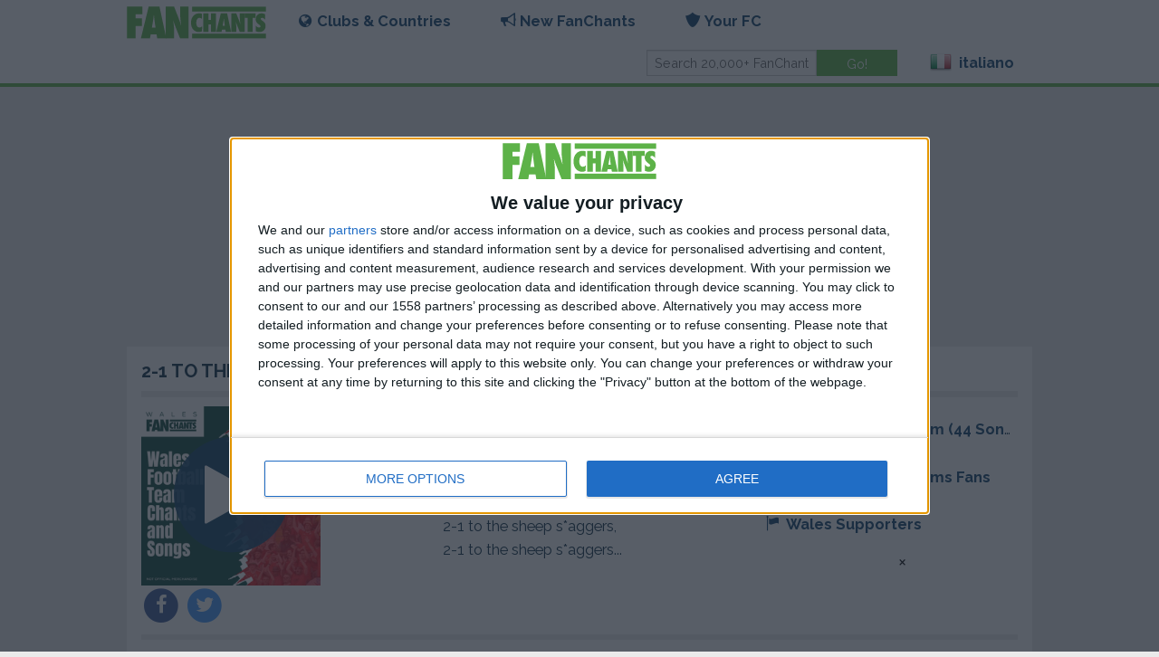

--- FILE ---
content_type: text/html; charset=utf-8
request_url: https://www.fanchants.com/it/football-songs/wales-chants/2-1-sheep/
body_size: 7010
content:




<!DOCTYPE html>
<html class="no-js" lang="it">
  <head>
    <meta charset="utf-8"/>
    <meta name="viewport" content="width=device-width, initial-scale=1.0"/>
    <meta name="google-site-verification" content="VsW17WXHuvftg-4sXmRKOulOCVsFUVcbm_C_smGHqRg"/>
    <meta name="apple-itunes-app" content="app-id=375910081">

    <title>2-1 to the Sheep... a Wales Football Team football song & FAW chant lyrics</title>

    <link rel="author" href="https://plus.google.com/108933612266603103621">
    
    <link rel="shortcut icon" href="/static/img/favicon.png">
    <link href='//fonts.googleapis.com/css?family=Raleway:700,400' rel='stylesheet' type='text/css'>
    <link rel="stylesheet" type="text/css" href="/static/css/main.css?20230307174837"/>
    <script src="//code.jquery.com/jquery-2.2.4.min.js" integrity="sha256-BbhdlvQf/xTY9gja0Dq3HiwQF8LaCRTXxZKRutelT44="
            crossorigin="anonymous"></script>
    <script src="/static/js/main-min.js?20230307174837"></script>
    
        <script src='https://widgets.snack-projects.co.uk/gdpr/snack-cmp_v2.min.js' id='snack-cmp' async></script>
    
    
<meta name="description" content="Listen to 2-1 to the Sheep... football song free, Wales Football Team fan chant lyrics. A FAW soccer chant." />
  <meta name="medium" content="video"/>
  <meta property="og:title" content="'2-1 to the Sheep...' - Wales Football Team FanChants"/>
  <meta property="og:description" content="Yeah. From when we played Scotland 2013"/>
  <meta property="og:type" content="song"/>
  <meta property="og:url" content="https://www.fanchants.com/it/football-songs/wales-chants/2-1-sheep/"/>
  <meta property="og:site_name" content="FanChants"/>
  <meta property="og:image" content="http://www.fanchants.com/media/img/fbplayer2.jpg"/>
  <meta property="og:image:secure_url" content="https://fanchants.com/media/img/fbplayer2.jpg"/>
  <meta property="og:audio" content="/media/chants/full/preview/2-1-sheep.f4a"/>


  </head>
  <body>
  
    
    
      
<div class="header">
  <div class="row">
    <div class="sticky" id="nav-wrap">
      <nav class="top-bar updatable" data-topbar>
        <ul class="title-area">
          <li class="name">
            <h1><a class="logo" href="/it/"><img alt="FanChants Logo" title="FanChants"
                                                              src="/static/img/logo/green.svg"/></a></h1>
          </li>
          <li class="toggle-topbar menu-icon"><a href="#" id="hamburger-menu"><span>Menu</span></a></li>
        </ul>

        <div id="main-menu" class="top-bar-section">
          <ul class="left">
            <li class="has-dropdown">
<a id="clubs-and-countries-menu" href="#"><i class="icon browse"></i>Clubs & Countries</a>
<ul class="dropdown">
  <li class="has-dropdown">
    <a id="teams-menu" href="#"><i class="icon team"></i>Clubs</a>
    <ul class="dropdown">
      <li class=""><a href="/it/international-teams/">International Teams</a></li>
      <li class="team-search"><input id="team-search-input" type="search" placeholder="Search teams"/>
      </li>
      
        <li class='team-result'><a href='/it/football-team/piacenza-calcio/'>Piacenza</a></li>
      
        <li class='team-result'><a href='/it/football-team/ac-milan/'>Milan</a></li>
      
        <li class='team-result'><a href='/it/football-team/manchester_united/'>Manchester United</a></li>
      
        <li class='team-result'><a href='/it/football-team/newcastle_united/'>Newcastle</a></li>
      
        <li class='team-result'><a href='/it/football-team/leeds/'>Leeds United</a></li>
      
        <li class='team-result'><a href='/it/football-team/arsenal/'>Arsenal</a></li>
      
    </ul>
  </li>
  <li class="has-dropdown">
    <a id="countries-menu" href="#"><i class="icon country"></i>Countries</a>
    <ul class="dropdown">
      <li><a href="/it/country/">View all countries</a></li>
      <li class="country-search"><input id="country-search-input" type="search"
                                        placeholder="Search countries"/></li>
      
        <li class='country-result'><a href='/it/country/italy/'>Italy</a></li>
      
        <li class='country-result'><a href='/it/country/united-kingdom/'>United Kingdom</a></li>
      
        <li class='country-result'><a href='/it/country/england/'>England</a></li>
      
        <li class='country-result'><a href='/it/country/germany/'>Germany</a></li>
      
        <li class='country-result'><a href='/it/country/scotland/'>Scotland</a></li>
      
        <li class='country-result'><a href='/it/country/spain/'>Spain</a></li>
      
    </ul>
  </li>
  <li class="has-dropdown">
    <a id="leagues-menu" href="#"><i class="icon league"></i>Leagues</a>
    <ul class="dropdown">
      <li class="league-search"><input id="league-search-input" type="search"
                                       placeholder="Search leagues"/></li>
      
        <li class='league-result'><a href='/it/football-league/italy-serie/'>Serie A</a></li>
      
        <li class='league-result'><a href='/it/football-league/italys-serie-b/'>Serie B</a></li>
      
        <li class='league-result'><a href='/it/football-league/premiership/'>Premier League</a></li>
      
        <li class='league-result'><a href='/it/football-league/championship/'>Championship</a></li>
      
        <li class='league-result'><a href='/it/football-league/division_one/'>League One</a></li>
      
        <li class='league-result'><a href='/it/football-league/division-2/'>League Two</a></li>
      
    </ul>
  </li>
</ul>
</li>
            <li class="has-dropdown"><a href="#"><i class="icon chant"></i>New FanChants</a>
              <ul class="dropdown">
                <li><a href="/it/staff-picks/">Staff Picks</a></li>
                <li><a href="/it/new/">Latest Songs</a></li>
                <li><a href="/it/submit-chants/">Submit Chants</a></li>
              </ul>
            </li>
            


  <li class="has-dropdown">
    <a href="#"><i class="icon member"></i>Your FC</a>
    <ul class="dropdown">
      <li class="login"><a href="/it/accounts/login/">Login</a></li>
      <li class="register"><a href="/it/accounts/register/">Join FC</a></li>
      <li><a href="/blog/become-fan-captain/">FanCapos</a></li>
      <li><a href="/it/submit-chants/">Submit Chants</a></li>
    </ul>
  </li>

          </ul>
          <ul class="right">
            <li class="has-form">
              <form class="row collapse" action="/search" method="get">
                <div class="small-8 columns">
                  <input id="main-search" type="text" placeholder="Search 20,000+ FanChants" name="query"
                         value=""/>
                </div>
                <div class="small-4 columns">
                  <input id="btn-go" type="submit" class="button success" value="Go!"/>
                </div>
              </form>
            </li>
            <li class="has-dropdown">
              <a href="#">
                  <span class="flag24 flag24-it foundation-icon" title="italiano"
                        style='margin-top: 0;'></span> italiano
              </a>
              <ul id="language-switcher" class="dropdown">
                
                  <li>
                    <a href="/football-songs/wales-chants/2-1-sheep/">
                      <span class="flag24 flag24-gb"></span> Inglese

                    </a>
                  </li>
                
                  <li>
                    <a href="/cs/football-songs/wales-chants/2-1-sheep/">
                      <span class="flag24 flag24-cz"></span> Ceco

                    </a>
                  </li>
                
                  <li>
                    <a href="/el/football-songs/wales-chants/2-1-sheep/">
                      <span class="flag24 flag24-gr"></span> Greco

                    </a>
                  </li>
                
                  <li>
                    <a href="/es/football-songs/wales-chants/2-1-sheep/">
                      <span class="flag24 flag24-es"></span> Spagnolo

                    </a>
                  </li>
                
                  <li>
                    <a href="/pt/football-songs/wales-chants/2-1-sheep/">
                      <span class="flag24 flag24-pt"></span> Portoghese

                    </a>
                  </li>
                
                  <li>
                    <a href="/nl/football-songs/wales-chants/2-1-sheep/">
                      <span class="flag24 flag24-nl"></span> Olandese

                    </a>
                  </li>
                
                  <li>
                    <a href="/ru/football-songs/wales-chants/2-1-sheep/">
                      <span class="flag24 flag24-ru"></span> Russo

                    </a>
                  </li>
                
                  <li>
                    <a href="/de/football-songs/wales-chants/2-1-sheep/">
                      <span class="flag24 flag24-de"></span> Tedesco

                    </a>
                  </li>
                
                  <li>
                    <a href="/fr/football-songs/wales-chants/2-1-sheep/">
                      <span class="flag24 flag24-fr"></span> Francese

                    </a>
                  </li>
                
                  <li>
                    <a href="/it/football-songs/wales-chants/2-1-sheep/">
                      <span class="flag24 flag24-it"></span> Italiano

                    </a>
                  </li>
                
                  <li>
                    <a href="/af/football-songs/wales-chants/2-1-sheep/">
                      <span class="flag24 flag24-af"></span> Afrikaans

                    </a>
                  </li>
                
                  <li>
                    <a href="/ar/football-songs/wales-chants/2-1-sheep/">
                      <span class="flag24 flag24-ar"></span> Arabo

                    </a>
                  </li>
                
                  <li>
                    <a href="/th/football-songs/wales-chants/2-1-sheep/">
                      <span class="flag24 flag24-th"></span> Tailandese

                    </a>
                  </li>
                
                  <li>
                    <a href="/uk/football-songs/wales-chants/2-1-sheep/">
                      <span class="flag24 flag24-ua"></span> Ucraino

                    </a>
                  </li>
                
              </ul>
            </li>
          </ul>
        </div>
      </nav>
    </div>
  </div>
</div>
    
  

  <div id="pjax-container">
  <div class="updatable">
 




  <div class="row">
    <div class="small-12 columns">
      <ul id="messages" class="messages">
        
      </ul>
    </div>
  </div>


    <div class="row">
        <div class="small-12 columns">
            <div style="display: flex; align-items: center; justify-content: center; margin:10px auto 10px auto; text-align:center; width:100%; overflow:hidden; min-height: 250px;">
                <div id="snack_ldb"></div>
            </div>
        </div>
    </div>



  <!-- player block -->


  <div class="row">
    <div class="small-12 columns">
      


<section class="panel box">

  
    <h2 class="truncate">2-1 to the Sheep...:<a href='/it/football-team/wales/' style="display: inline">
  FAW
    Songs </a></h2>
  
  <hr class="first-list">
  <div class="box-content">
    
  <div class="row header-detail simple-player-block"
       data-chant-title="2-1 to the Sheep..." data-has-audio="True">
  <div class="small-12 medium-4 column">
    
      


<a href="/media/chants/full/download/2-1-sheep-fanchants-free.mp3"
   class="pjax-exclude play-button">
  <div class="main_silhouette big">
    <div>
      
  
    
<picture>
  <source srcset="/media//albums/artwork/fanchants_wales_JpCSiJO_156.png" media="(max-width: 40em)">
  <source srcset="/media//albums/artwork/fanchants_wales_JpCSiJO_260.png">
  <img src="/media//albums/artwork/fanchants_wales_JpCSiJO_260.png" alt="Wales Football Team">
</picture>
  

    </div>

    
      <span class="fa-stack fa-lg inlay-button">
        
          <i class="fa fa-circle fa-stack-2x" style="opacity: 0.9;"></i>
          <i class="fa fa-play fa-stack-1x fa-inverse"></i>
        
        </span>
    
  </div>
</a>

    
    
      <div>
        <!-- FIX
  these are custom share buttons which are used for various elements throughout the site - tried getting them to function but there are bugs please take a look -->
<span>
  <a href="https://www.facebook.com/sharer/sharer.php?u=http%3A%2F%2Fwww.fanchants.com%2Fit%2Ffootball-songs%2Fwales-chants%2F2-1-sheep%2F&title=2-1%20to%20the%20Sheep...%20FanChants" target="_blank">
  <span class="fa-stack fa-lg">
    <i class="fa fa-circle fa-stack-2x facebook"></i>
    <i class="fa fa-facebook fa-stack-1x fa-inverse"></i>
  </span>
  </a>
  <a href="https://twitter.com/intent/tweet?status=2-1%20to%20the%20Sheep...+http%3A%2F%2Fwww.fanchants.com%2Fit%2Ffootball-songs%2Fwales-chants%2F2-1-sheep%2F">
  <span class="fa-stack fa-lg">
    <i class="fa fa-circle fa-stack-2x twitter"></i>
    <i class="fa fa-twitter fa-stack-1x fa-inverse"></i>
  </span>
  </a>
  <a class="show-for-small-only" href="whatsapp://send?text=http%3A%2F%2Fwww.fanchants.com%2Fit%2Ffootball-songs%2Fwales-chants%2F2-1-sheep%2F" data-action="share/whatsapp/share">
  <span class="fa-stack fa-lg">
    <i class="fa fa-circle fa-stack-2x whatsapp"></i>
    <i class="fa fa-whatsapp fa-stack-1x fa-inverse"></i>
  </span>
  </a>
</span>

      </div>
    
  </div>
  <div class="small-12 medium-4 column">
      
      <div class="lyrics">
        
          <p>Yeah. From when we played Scotland 2013</p>
          <h2>Lyrics</h2>
          <p>2-1 to the sheep s*aggers,
2-1 to the sheep s*aggers,
2-1 to the sheep s*aggers...</p>
        
      
      
      </div>
        
      
  </div>
  <div class="small-12 medium-4 column">
    
      <ul class="links">
        <li class="truncate">

  <a href="/it/football-team/wales/">


<i class="icon team"></i>
Wales Football Team (44 Songs)

  </a>
</li>
        <li class="truncate">

  <a href="/it/football-league/international-wales/">


<i class="icon league"></i>
Wales National Teams Fans

  </a>
</li>
        <li class="truncate">

  <a href="/it/country/wales/">


<i class="icon country"></i>
Wales Supporters

  </a>
</li>
      </ul>
    
  </div>
  </div>


  </div>
  <hr class="first-list">
  

  

</section>

    </div>
    
    
  </div>


  <div class="row">
    <div class="small-12 medium-8 columns">
      


  <section class="panel box" id="player-playlist">
    
      
  
    <h2 class="truncate">
  
    Wales Football Team Playlist
  
  <small>Up Next</small>
</h2>
  
  <hr class="first-list">
  <div class="box-content">
    
  
    
  <ul class="row list-box">
    
      <li class="box-row small-12  column  ">
        
  
    <div class="row simple-player-block simple-player-block-flag" data-chant-title="Men of Harlech - with Music">
      <div class="small-3 medium-2 column chant_play_icon">
        
          
            


<a href="/media/chants/full/download/men-harlech-music-fanchants-free.mp3"
   class="pjax-exclude play-button">
  <div class="main_silhouette">
    <div>
      
        <img src="/static/img/teamcolour/silhouettes/svg/red-green-white_0.svg" alt="Men of Harlech - with Music" width="100%" height="100%"/>
      
    </div>

    
      <span class="fa-stack fa-lg inlay-button">
        
          <i class="fa fa-circle fa-stack-2x" style="opacity: 0.9;"></i>
          <i class="fa fa-play fa-stack-1x fa-inverse"></i>
        
        </span>
    
  </div>
</a>

          
        
      </div>
      <div class="small-9 medium-10 column chant_title">
        
          
            <p class="truncate">

  <a href="
  
    /it/football-songs/wales-chants/men-harlech-music/
  
">


<i class="icon chant"></i>
Men of Harlech - with Music Chant

  </a>
</p>
            <p class="truncate">

  <a href="/it/football-team/wales/">


<i class="icon team"></i>
Wales Football Team (44 Songs)

  </a>
</p>
          
          <p class="truncate">Lots of ders and trumpet sounds</p>
        
      </div>
      <div class="small-12 column chant_bottom" style="margin: 0px 0px;">
        
        
      </div>
    </div>
  

      </li>
      
      
    
      <li class="box-row small-12  column  ">
        
  
    <div class="row simple-player-block simple-player-block-flag" data-chant-title="2-1 to the Sheep...">
      <div class="small-3 medium-2 column chant_play_icon">
        
          
            


<a href="/media/chants/full/download/2-1-sheep-fanchants-free.mp3"
   class="pjax-exclude play-button">
  <div class="main_silhouette">
    <div>
      
        <img src="/static/img/teamcolour/silhouettes/svg/red-green-white_1.svg" alt="2-1 to the Sheep..." width="100%" height="100%"/>
      
    </div>

    
      <span class="fa-stack fa-lg inlay-button">
        
          <i class="fa fa-circle fa-stack-2x" style="opacity: 0.9;"></i>
          <i class="fa fa-play fa-stack-1x fa-inverse"></i>
        
        </span>
    
  </div>
</a>

          
        
      </div>
      <div class="small-9 medium-10 column chant_title">
        
          
            <p class="truncate">

  <a href="
  
    /it/football-songs/wales-chants/2-1-sheep/
  
">


<i class="icon chant"></i>
2-1 to the Sheep... Chant

  </a>
</p>
            <p class="truncate">

  <a href="/it/football-team/wales/">


<i class="icon team"></i>
Wales Football Team (44 Songs)

  </a>
</p>
          
          <p class="truncate">Yeah. From when we played Scotland 2013</p>
        
      </div>
      <div class="small-12 column chant_bottom" style="margin: 0px 0px;">
        
        
      </div>
    </div>
  

      </li>
      
      
    
      <li class="box-row small-12  column  ">
        
  
    <div class="row simple-player-block simple-player-block-flag" data-chant-title="Coleman Had a Dream (5 at the Back)">
      <div class="small-3 medium-2 column chant_play_icon">
        
          
            


<a href="/media/chants/full/download/coleman-had-a-dream-5-at-the-back-fanchants-free.mp3"
   class="pjax-exclude play-button">
  <div class="main_silhouette">
    <div>
      
        <img src="/static/img/teamcolour/silhouettes/svg/red-green-white_2.svg" alt="Coleman Had a Dream (5 at the Back)" width="100%" height="100%"/>
      
    </div>

    
      <span class="fa-stack fa-lg inlay-button">
        
          <i class="fa fa-circle fa-stack-2x" style="opacity: 0.9;"></i>
          <i class="fa fa-play fa-stack-1x fa-inverse"></i>
        
        </span>
    
  </div>
</a>

          
        
      </div>
      <div class="small-9 medium-10 column chant_title">
        
          
            <p class="truncate">

  <a href="
  
    /it/football-songs/wales-chants/coleman-had-a-dream-5-at-the-back/
  
">


<i class="icon chant"></i>
Coleman Had a Dream (5 at the Back) Chant

  </a>
</p>
            <p class="truncate">

  <a href="/it/football-team/wales/">


<i class="icon team"></i>
Wales Football Team (44 Songs)

  </a>
</p>
          
          <p class="truncate">New Euro Chant - sung at the Wales v Russia game (well first time I heard it) About the Wales Formation</p>
        
      </div>
      <div class="small-12 column chant_bottom" style="margin: 0px 0px;">
        
        
      </div>
    </div>
  

      </li>
      
      
    
      <li class="box-row small-12  column  ">
        
  
    <div class="row simple-player-block simple-player-block-flag" data-chant-title="Nanananananah">
      <div class="small-3 medium-2 column chant_play_icon">
        
          
            


<a href="/media/chants/full/download/baby-give-it-fanchants-free.mp3"
   class="pjax-exclude play-button">
  <div class="main_silhouette">
    <div>
      
        <img src="/static/img/teamcolour/silhouettes/svg/red-green-white_3.svg" alt="Nanananananah" width="100%" height="100%"/>
      
    </div>

    
      <span class="fa-stack fa-lg inlay-button">
        
          <i class="fa fa-circle fa-stack-2x" style="opacity: 0.9;"></i>
          <i class="fa fa-play fa-stack-1x fa-inverse"></i>
        
        </span>
    
  </div>
</a>

          
        
      </div>
      <div class="small-9 medium-10 column chant_title">
        
          
            <p class="truncate">

  <a href="
  
    /it/football-songs/wales-chants/baby-give-it/
  
">


<i class="icon chant"></i>
Nanananananah Chant

  </a>
</p>
            <p class="truncate">

  <a href="/it/football-team/wales/">


<i class="icon team"></i>
Wales Football Team (44 Songs)

  </a>
</p>
          
          <p class="truncate">Nananananana. Everyone knows this one</p>
        
      </div>
      <div class="small-12 column chant_bottom" style="margin: 0px 0px;">
        
        
      </div>
    </div>
  

      </li>
      
      
    
      <li class="box-row small-12  column  ">
        
  
    <div class="row simple-player-block simple-player-block-flag" data-chant-title="You&#x27;re Not Singing Anymore">
      <div class="small-3 medium-2 column chant_play_icon">
        
          
            


<a href="/media/chants/full/download/youre-not-singing-anymore-wales-fanchants-free.mp3"
   class="pjax-exclude play-button">
  <div class="main_silhouette">
    <div>
      
        <img src="/static/img/teamcolour/silhouettes/svg/red-green-white_4.svg" alt="You&#x27;re Not Singing Anymore" width="100%" height="100%"/>
      
    </div>

    
      <span class="fa-stack fa-lg inlay-button">
        
          <i class="fa fa-circle fa-stack-2x" style="opacity: 0.9;"></i>
          <i class="fa fa-play fa-stack-1x fa-inverse"></i>
        
        </span>
    
  </div>
</a>

          
        
      </div>
      <div class="small-9 medium-10 column chant_title">
        
          
            <p class="truncate">

  <a href="
  
    /it/football-songs/wales-chants/youre-not-singing-anymore-wales/
  
">


<i class="icon chant"></i>
You&#x27;re Not Singing Anymore Chant

  </a>
</p>
            <p class="truncate">

  <a href="/it/football-team/wales/">


<i class="icon team"></i>
Wales Football Team (44 Songs)

  </a>
</p>
          
          <p class="truncate">Not so mouthy now</p>
        
      </div>
      <div class="small-12 column chant_bottom" style="margin: 0px 0px;">
        
        
      </div>
    </div>
  

      </li>
      
      
    
      <li class="box-row small-12  column  ">
        
  
    <div class="row simple-player-block simple-player-block-flag" data-chant-title="There&#x27;s Only One Gary Speed">
      <div class="small-3 medium-2 column chant_play_icon">
        
          
            


<a href="/media/chants/full/download/theres-only-one-gary-speed-wales-fanchants-free.mp3"
   class="pjax-exclude play-button">
  <div class="main_silhouette">
    <div>
      
        <img src="/static/img/teamcolour/silhouettes/svg/red-green-white_5.svg" alt="There&#x27;s Only One Gary Speed" width="100%" height="100%"/>
      
    </div>

    
      <span class="fa-stack fa-lg inlay-button">
        
          <i class="fa fa-circle fa-stack-2x" style="opacity: 0.9;"></i>
          <i class="fa fa-play fa-stack-1x fa-inverse"></i>
        
        </span>
    
  </div>
</a>

          
        
      </div>
      <div class="small-9 medium-10 column chant_title">
        
          
            <p class="truncate">

  <a href="
  
    /it/football-songs/wales-chants/theres-only-one-gary-speed-wales/
  
">


<i class="icon chant"></i>
There&#x27;s Only One Gary Speed Chant

  </a>
</p>
            <p class="truncate">

  <a href="/it/football-team/wales/">


<i class="icon team"></i>
Wales Football Team (44 Songs)

  </a>
</p>
          
          <p class="truncate">Too right</p>
        
      </div>
      <div class="small-12 column chant_bottom" style="margin: 0px 0px;">
        
        
      </div>
    </div>
  

      </li>
      
      
    
      <li class="box-row small-12  column  end">
        
  
    <div class="row simple-player-block simple-player-block-flag" data-chant-title="Gary Speed&#x27;s Barmy Army">
      <div class="small-3 medium-2 column chant_play_icon">
        
          
            


<a href="/media/chants/full/download/gary-speeds-barmy-army2-fanchants-free.mp3"
   class="pjax-exclude play-button">
  <div class="main_silhouette">
    <div>
      
        <img src="/static/img/teamcolour/silhouettes/svg/red-green-white_0.svg" alt="Gary Speed&#x27;s Barmy Army" width="100%" height="100%"/>
      
    </div>

    
      <span class="fa-stack fa-lg inlay-button">
        
          <i class="fa fa-circle fa-stack-2x" style="opacity: 0.9;"></i>
          <i class="fa fa-play fa-stack-1x fa-inverse"></i>
        
        </span>
    
  </div>
</a>

          
        
      </div>
      <div class="small-9 medium-10 column chant_title">
        
          
            <p class="truncate">

  <a href="
  
    /it/football-songs/wales-chants/gary-speeds-barmy-army2/
  
">


<i class="icon chant"></i>
Gary Speed&#x27;s Barmy Army Chant

  </a>
</p>
            <p class="truncate">

  <a href="/it/football-team/wales/">


<i class="icon team"></i>
Wales Football Team (44 Songs)

  </a>
</p>
          
          <p class="truncate">RIP Gary, legend.</p>
        
      </div>
      <div class="small-12 column chant_bottom" style="margin: 0px 0px;">
        
        
      </div>
    </div>
  

      </li>
      
      
    
  </ul>

  

  </div>
  <hr class="first-list">
  
  
    
  

  


    
  </section>

    </div>
    <div class="small-12 medium-4 columns">
      
<div class="panel callout clearfix">
  <div class="row">
    <h2 class="text-center">Get the free Fanchants app</h2>
  </div>
  <div class="row">
    <div class="small-6 columns">
      <a class="button left mob-sprite mob-sprite-app-iphone"
           href="http://itunes.apple.com/gb/app/fanchants-football-songs-soccer/id375910081?mt=8"></a>
    </div>

    <div class="small-6 columns">
      
        <a class="button right mob-sprite mob-sprite-app-android" href="https://play.google.com/store/apps/details?id=com.fanchants.team239"></a>
      
    </div>
  </div>
</div>

    </div>
    <div class="small-12 columns">


<section class="panel box">

  
    <h2 class="truncate">FanCards are free!</h2>
  
  <hr class="first-list">
  <div class="box-content">
    
  <div class="row">
    <div class="small-12 medium-4 columns">
      <a href="/it/ecards/">
        <img class="card-shadow" style="max-width: 100% !important;" src="/ecards/card-front/layout/88/team/27/" alt="It's coming home"/>
      </a>
    </div>
    <div class="small-12 medium-4 columns">
      <a href="/it/ecards/">
        <img class="card-shadow" style="max-width: 100% !important;" src="/ecards/card-front/layout/89/team/239/" alt="Please don't take me home"/>
      </a>
    </div>
    <div class="small-12 medium-4 columns">
      <a href="/it/ecards/">
        <img class="card-shadow" style="max-width: 100% !important;" src="/ecards/card-front/layout/90/team/116/" alt="doe a deer"/>
      </a>
    </div>
    <div class="small-12" style="text-align: center;">
      <a class="button success" style="margin: auto; margin-top: 1em;" href="/it/ecards/browse/">CREATE FANCARD</a>
    </div>
  </div>

  </div>
  <hr class="first-list">
  

  

</section>
</div>
  </div>




  








  </div>
  </div>
  
  
  
    
<div class="footer">

  <div class="row">
    <div class="small-12 medium-8 columns">
      <div class="row">
        <ul class="small-12 medium-6 columns">
          <li><a href="/info/contact-fanchants/">Contact Us</a></li>
          <li><a href="/about/about-fanchants/">About FanChants</a></li>
          <li><a href="/about/football-chants-press/">Press Area</a></li>
          <li><a href="/about/commercial-use/">Commercial Use</a></li>
        </ul>
        <ul class="small-12 medium-6 columns">
          <li><a class="no-pjax-update" href="/it/ecards/">FanCards</a></li>
          <li><a href="/info/topfootballsites/">Links</a></li>
          <li><a href="/legals/disclaimer/">Terms &amp; Conditions</a></li>
          <li><a href="/legals/privacy-policy/">Privacy Policies</a></li>
          <li><a href="/legals/copyright/">Copyright</a></li>
        </ul>
      </div>
    </div>
    <div class="small-12 medium-4 columns">
      <p>Follow us:</p>
      <ul class="social-list">
        <li><a href="https://www.facebook.com/fanchants"><i class="fi-social-facebook size-36"></i></a></li>
        <li><a href="https://www.twitter.com/fanchants"><i class="fi-social-twitter size-36"></i></a></li>
        <li><a href="https://www.instagram.com/fanchants"><i class="fi-social-instagram size-36"></i></a></li>
      </ul>
    </div>
  </div>
  <div class="row">
    <div class="small-12 medium-offset-4 medium-4 columns">
      <p>&copy; 2026 FanChants</p>
    </div>
  </div>
  <!-- Facebook Pixel Code -->
  <script>
  !function(f,b,e,v,n,t,s)
  {if(f.fbq)return;n=f.fbq=function(){n.callMethod?
  n.callMethod.apply(n,arguments):n.queue.push(arguments)};
  if(!f._fbq)f._fbq=n;n.push=n;n.loaded=!0;n.version='2.0';
  n.queue=[];t=b.createElement(e);t.async=!0;
  t.src=v;s=b.getElementsByTagName(e)[0];
  s.parentNode.insertBefore(t,s)}(window,document,'script',
  'https://connect.facebook.net/en_US/fbevents.js');
   fbq('init', '1228950864287057');
  fbq('track', 'PageView');
  </script>
  <noscript>
   <img height="1" width="1"
  src="https://www.facebook.com/tr?id=1228950864287057&ev=PageView
  &noscript=1"/>
  </noscript>
  <!-- End Facebook Pixel Code -->

</div>
  
  <!-- FIX this player should only appear when a user clicks 'play' on a chant -->
<div class="player-container" id="bottom-player">
<div class="row full-width">

    <div class="small-12 columns" id="chant-title">
             <h5 style="color:#fff; margin-bottom:0;">&nbsp;</h5>
            <!-- <a href="#"><i class="fa fa-star-o fa-lg"></i></a> -->
    </div>

    <div class="small-3 columns">
      &nbsp;
    </div>
    <div class="small-6 columns">
      <!-- share button -->
      <!-- FIX this share button is not functioning and should pop out from bottom - not working  -->
      <a href="#" data-dropdown="topDrop" data-options="align:top" aria-expanded="false"><i class="fa fa-share-alt v-middle" style="margin-right:1rem; color:#FFF;"></i></a>

      <ul id="topDrop" class="f-dropdown drop-top" data-dropdown-content="" style="" aria-hidden="true">
          <li>
          <a href="https://www.facebook.com/sharer/sharer.php?u=http%3A%2F%2Fwww.fanchants.com%2Fit%2Ffootball-songs%2Fwales-chants%2F2-1-sheep%2F&title=2-1%20to%20the%20Sheep...%20-%20Wales%20Football%20Team%20FanChants" target="_blank">
          <span class="fa-stack fa-lg">
            <i class="fa fa-circle fa-stack-2x facebook"></i>
            <i class="fa fa-facebook fa-stack-1x fa-inverse"></i>
          </span>
          Facebook</a>
          </li>

          <li>
          <a href="https://twitter.com/intent/tweet?status=TITLE+http%3A%2F%2Fwww.fanchants.com%2Fit%2Ffootball-songs%2Fwales-chants%2F2-1-sheep%2F" target="_blank">
          <span class="fa-stack fa-lg">
            <i class="fa fa-circle fa-stack-2x twitter"></i>
            <i class="fa fa-twitter fa-stack-1x fa-inverse"></i>
          </span>
          Twitter</a>
          </li>

          <li>
          <a href="https://plus.google.com/share?url=http%3A%2F%2Fwww.fanchants.com%2Fit%2Ffootball-songs%2Fwales-chants%2F2-1-sheep%2F" target="_blank">
          <span class="fa-stack fa-lg">
            <i class="fa fa-circle fa-stack-2x google-plus"></i>
            <i class="fa fa-google-plus fa-stack-1x fa-inverse"></i>
          </span>
          Google+</a>
          </li>
      </ul>
      <!-- end share button -->


      <!-- player controls -->
      <span class="player-controls">
        <i class="fi-previous size-21 v-middle" ></i>
        <i class="fi-play size-36 player-control v-middle" ></i>
        <i class="fi-next size-21 v-middle" ></i>
        <i class="fi-loop size-21 v-middle player-repeat"></i>&nbsp;

      </span>

      <!-- FIX when this button is clicked, it needs to be added to faves -->
      <!--i class="fa fa-star-o v-middle" style="margin-left:1rem;"></i-->
      <audio id="chant-audio"
      controls="controls"
      preload="none"
      style="display: none; width: 0px;">
      </audio>
    </div>
    <div class="small-3 columns">
      <span class="player-controls">
        <i class="fi-x size-21 v-middle player-close"></i>
      </span>
    </div>

</div>
</div>

  <div id="scripts">
    <div class="updatable">
      <div id="js-data" data-back-caption="Back" data-ajax-base="/it/ajax/"></div>
      <script type="text/javascript">
  (function(i,s,o,g,r,a,m){i['GoogleAnalyticsObject']=r;i[r]=i[r]||function(){
  (i[r].q=i[r].q||[]).push(arguments)},i[r].l=1*new Date();a=s.createElement(o),
  m=s.getElementsByTagName(o)[0];a.async=1;a.src=g;m.parentNode.insertBefore(a,m)
  })(window,document,'script','https://www.google-analytics.com/analytics.js','ga');

  ga('create', 'UA-353073-3', 'auto');
  ga('send', 'pageview', {
    'dimension1': 'It',
    'dimension2': 'Mobile'
  });


</script>
      

  
  &lt;script type=&quot;text/javascript&quot; src=&quot;/tracker/F61397EC4C83AABB49F42C739EA506E6.js?cid=32835&quot;&gt;&lt;/script&gt;



    </div>
  </div>
  <div class="cookies-wrap" style="position: fixed; bottom: 0; left: 0; right: 0; display: none;">
    <div class="small-12" style="display: none;">



<section class="panel box">

  
    <h2 class="truncate">
  
  <a href="/legals/privacy-policy/">Our cookie policy</a>
</h2>
  
  <hr class="first-list">
  <div class="box-content">
    
  
  
    <p>We use cookies on our website to improve your browsing experience and to provide you with relevant content and advertising. Cookies are small text files that are placed on your device when you visit our website.</p>
    <p>To learn more about our use of cookies and your options for managing them, please read our
      <a href="/legals/privacy-policy/">Privacy Policy</a>, which includes our Cookie Policy. By continuing to use our website, you consent to our use of cookies in accordance with our Cookie Policy as outlined in our Privacy Policy.
    </p>
    <p>Thank you for your understanding and for visiting our website.</p>
  <br/>
  <div style="display: flex; justify-content: space-evenly;">
    <button class="button small radius accept-cookies">Accept all</button>
    <button class="button small radius decline-cookies">Decline all</button>
    <a href="/it/cookie-settings/" class="button small radius accept-cookies">Cookie Settings</a>
  </div>

  </div>
  <hr class="first-list">
  

  

</section>

    </div>
  </div>

    <div id="snack_dex1"></div>
    <script id="snack_ads" src="https://cdn-header-bidding.snack-media.com/assets/js/snack-loader/3224" crossorigin="anonymous"></script>

  <script defer src="https://static.cloudflareinsights.com/beacon.min.js/vcd15cbe7772f49c399c6a5babf22c1241717689176015" integrity="sha512-ZpsOmlRQV6y907TI0dKBHq9Md29nnaEIPlkf84rnaERnq6zvWvPUqr2ft8M1aS28oN72PdrCzSjY4U6VaAw1EQ==" data-cf-beacon='{"version":"2024.11.0","token":"8db3bbada1f749a2bb84230d357ed841","r":1,"server_timing":{"name":{"cfCacheStatus":true,"cfEdge":true,"cfExtPri":true,"cfL4":true,"cfOrigin":true,"cfSpeedBrain":true},"location_startswith":null}}' crossorigin="anonymous"></script>
</body>
  </html>
 


--- FILE ---
content_type: image/svg+xml
request_url: https://www.fanchants.com/static/img/teamcolour/silhouettes/svg/red-green-white_1.svg
body_size: 11948
content:
<svg version="1.1" xmlns="http://www.w3.org/2000/svg" xmlns:xlink="http://www.w3.org/1999/xlink" x="0px" y="0px" width="100%" height="100%"
	 viewBox="0 0 760 760" xml:space="preserve">
<switch>
	<g>
		<g class="Silhouette_2">
			<rect x="0" y="0" fill-rule="evenodd" clip-rule="evenodd" fill="#e9041e" width="760" height="760"/>
			<path fill-rule="evenodd" clip-rule="evenodd" d="M458.366,548.079c1.403-2.381,1.904-3.898,2.468-6.697
				c-0.129-3.05,0.436-5.421,1.209-5.211c5.535,0.459,3.115,11.48,2.695,13.643C462.544,549.143,460.624,548.507,458.366,548.079z"
				/>
			<path fill-rule="evenodd" clip-rule="evenodd" fill="#10914f" d="M136.248,427.274c-6.459,6.162-5.268,5.713-7.796,19.6
				c-1.707,3.4-0.819,10.013,4.009,7.064c0.743,1.563,1.411,3.17,2.156,4.547c0.895,4.555,3.12,10.906-4.303,9.111
				c-0.152,0-0.229,0-0.525,0c1.631-2.047-0.888-2.277-4.161-2.982c-1.488-0.23-2.823-0.672-4.083-1.123l-5.2-2.5l-8.464-3.662
				l-8.319-4.777c-8.101-6.604-14.492-14.11-22.736-17.289l-7.28-8.211l-12.776-9.783c-4.085-2.277-8.016-4.777-12.031-7.539
				l-11.289-11.125c-4.236-4.82-4.312-4.82-2.968-10.49l1.481-5.457l1.487-4.326l3.417-3.214
				c-6.385-5.227-8.837,15.045-16.717,8.211c-0.44-2.949-1.707-5.482-2.376-7.496c-0.963-2.992-1.784-4.336-2.824-4.115
				c-1.335,0-1.335,0.902-0.22,5.899c0.372,1.386,0.448,2.992,0.888,5.039c0.745,5.006-2.892-0.705-4.752-2.533
				c-0.888-0.67-2.223-2.023-3.264-2.507c-1.115-0.672-1.936-0.442-1.335,1.386c0.44,1.607,1.775,2.498,2.816,3.654
				c1.487,2.016,2.748,3.622,3.195,5.006c1.117,2.279-0.371,2.5-5.571,0c-0.888-0.449-2.149-0.935-3.044-1.384
				c-1.413-0.442-2.596-0.442-2.156,1.605c0.076,0.672,0.296,0.672,0.667,0.902l2.824,1.828c1.938,1.828,6.469,2.049,4.98,4.326
				c-0.667,1.606-6.315,0.681-9.359,2.058c-1.041,0.451-0.592,1.121,0.076,1.607c1.108,0.67,2.748,0.67,4.456,0.67
				c3.12,0.221,7.127-0.221,9.952,2.279l4.381,2.948l3.567,1.607c2.376,0.893,5.496,6.153,8.913,9.111l6.984,7.727l10.104,10.718
				l14.035,12.283c5.124,1.607,9.285,8.432,12.928,12.987l13.368,15.273l6.087,5.899c7.652,5.227,9.218,8.66,10.476,16.838
				l4.312,20.05c0.668,6.825,1.337,13.438,2.149,20.272c-0.965,4.556-1.261,7.99-1.184,12.546
				c-1.936,4.063-2.901,5.899-2.672,10.225c-1.115,7.055-6.239,6.162-3.271,11.389c7.576,3.17,8.319,2.056,8.099,10.267
				l-3.567,7.506c-6.613,36.437-8.845,68.541-9.656,105.428l-1.041,9.334c0,16.836-5.496,37.338-9.359,56.037h38.479l4.229-23.254
				c1.784-14.11,2.232-28.449,4.76-42.789l5.268-23.254c1.936-3.4,3.051-38.461,7.728-29.57l6.535,31.397l2.824,11.611l3.34,41.929
				l2.823,33.93H200.5c-6.909-52.154,3.051-111.592-14.923-173.307l-4.457-7.76c4.752-0.9,4.305-3.621,0.22-6.348l-0.743-29.383
				l2.156-12.996l1.631-2.27c2.08-2.949,1.86-20.5,5.792-25.507c4.98-6.154,3.271-10.93,10.18-16.829l4.828-3.213
				c2.824-1.121,3.34-0.449,3.34-3.621l11.592-9.825l13.663-12.954c3.197,0,6.613-3.884,9.218-5.932l12.776-8.218l10.618-10.225
				l6.681-6.834l5.133-3.655l3.188-1.342l5.2-3.213l4.98-2.949c4.303-0.672,8.615-1.353,12.994-2.729
				c2.308-0.67,1.269-2.949-1.631-2.277c-2.901,0.9-7.5,1.342-9.063,0.449l0.447-0.67c2.158-1.156,4.61-2.729,6.909-3.664
				c7.652-2.719,4.303-5.448,1.411-3.621c-2.452,1.572-17.528,7.285-8.767,0.672c1.784-1.156,3.491-2.049,4.828-2.721
				c4.312-2.056,3.044-6.39-2.223-2.507c-1.413,0.902-11.145,8.176-9.285,2.279c0.668-2.279,3.933-4.327,4.972-6.604
				c0.745-2.058-0.59-2.729-2.156-1.607c-2.08,1.377-5.344,5.227-7.127,7.274l-0.449,0.715c-1.927,2.949-5.124,1.563-6.459-0.486
				c-0.22-0.9-0.372-1.835-0.745-2.728c-1.784-5.227-6.315-10.225-5.716-5.899c2.156,2.729,1.929,4.293,2.156,7.727
				c-1.716,3.4-1.191,5.676-0.971,9.562l-0.516,3.883L259.627,420l-9.656,6.162l-8.092,3.621l-12.632,8.211l-5.943,5.447
				l-4.677,1.386l-8.835,4.557l-7.508,5.668c-0.44-1.826-3.12,1.836-4.083,2.729c-2.376,0-2.452,0-4.161,1.828l-6.011,0.67
				l-14.494,3.885c-3.635,0.67-3.415,0-2.596,3.662c-3.863-1.165-4.083-2.056-6.239,1.344c-1.927-6.129-2.156-8.178-0.076-13.184
				c3.787,5.457,3.939-5.04,1.64-6.833l0.592-5.262l-0.668-4.326c1.481-2.957-0.152-2.729-1.707-6.834
				c-1.784-4.072-1.707-4.785-5.124-6.834c3.856-2.498,1.707-0.9-1.86-2.498c2.004-3.621,2.596-2.957-0.592-1.574
				c1.707-2.761,0-1.156-2.528,0.221c0.22-2.047,0.372-3.433,0.22-3.875c0-0.23-1.784,1.828-2.147,1.828
				c-0.745-4.778,0.296-1.828-2.604-1.607c-0.076-2.058,0.963-2.058-2.9,1.386c-3.044-1.165-4.007-2.729-1.927,0.442
				c-3.493-0.221-4.009-1.828-1.929,0.9c-3.491-0.679-4.236-2.056-1.936,1.156c-2.748-0.451-3.195-2.277-1.707,1.344l-2.223,0.263
				c0.516,0.442,0.668,0.672,0.963,2.014L136.248,427.274z"/>
			<path fill-rule="evenodd" clip-rule="evenodd" fill="#10914f" d="M738.44,407.233l2.147-9.783
				c2.681-13.889,3.721-28.006,3.273-43.724c0.076-5.227-3.273-11.831,0.296-15.494c3.197-2.949,4.016-6.383,5.056-10.709
				l1.631-1.353c2.3-2.948,8.54-9.332,8.54-12.987c0-0.67-0.821-1.121-1.261-0.9c-3.643,1.351-5.429,8.66-8.844,7.734
				c-1.481-0.451,13.148-14.559,3.415-11.84l-4.523,6.834c-11.888,11.159,3.12-6.834-1.344-8.439
				c-2.748-0.893-4.085,3.884-5.496,6.162c-6.241,14.338-0.888-8.441-6.975-6.383c-1.413,0.449-1.413,3.433-1.413,6.832
				c0.144,4.106,0.372,8.662-1.784,8.211c-4.532-0.935-4.828-3.214-7.728-5.711c-4.083-3.621-8.464-2.5-3.044,2.277l4.675,6.383
				l5.725,9.564l0.372,8.66l-2.824,21.879l-3.273,17.508l-0.887,13.889c-8.32,15.264-12.033,26.203-11.221,41.699l-8.615,10.455
				l-7.053,7.988l-1.564-3.433l1.268-5.228c2.672,0,4.83-1.606,3.493-3.434l-1.64-2.277l0.745-5.006
				c-1.261-6.825-1.489-8.883-6.012-13.889c-8.845-8.66-17.011-11.611-26.896,1.836c-5.42,7.504-4.828,10.225-4.009,18.664
				c-2.901,4.336-1.039,6.383,2.452,7.727c7.127,10.267,13.225,16.88,3.493,23.705c-8.617,6.129-12.852,2.508-16.641,14.338
				l-7.796,22.779c-4.464,5.713-7.803,10.94-8.395,17.324l-6.317,4.998l-7.576,6.832l-2.528,2.508l-11.211,9.102
				c-4.388,2.279-8.617,5.899-13.377,3.85c-0.296-0.23-0.668-0.451-0.888-0.67c-0.667-0.451-1.335-1.123-1.927-1.836
				c0-1.344,0-3.391-0.895-2.721c-0.22,0.221-0.44,0.221-0.668,0.442c-1.261,1.607-0.821,2.763,0,4.555
				c1.936,3.885,2.672,7.99-0.372,11.875c-0.812,0.9-1.555,1.121-2.003,2.014c-1.041,1.165-2.08,2.057-1.86,2.763
				c0.151,0.451,0.819,1.121,1.268,0.679c1.041-0.449,3.197-2.277,3.417-1.163c0.743,3.433-1.633,4.555-3.789,7.318
				c-1.335,1.572-2.672,5.898,1.26,2.949c-2.005,3.4-1.557,8.662,1.86,2.507c-1.413,7.727,3.787-3.4,4.532-5.006
				c1.631-2.498,3.56-5.227,5.42-7.988l7.576-7.727l15.6-7.99c7.06-4.3,14.035-8.627,21.095-12.953
				c1.785-1.836,3.865-3.664,5.42-5.49c2.156-2.729,3.569-6.129,5.649-8.629c11.145-13.887,6.165,4.072,6.459,15.946l-1.335,17.279
				l-5.124,20.281l-4.388,11.381l-4.085,20.27l-2.596,17.068l-3.863,33.267l-2.824,38.938l0.229,26.884l-1.564,28.218
				c0,0.451,0,0.672,0,1.156h34.091l1.936-22.098l1.337-29.154c2.528-11.168,10.544-91.099,18.795-52.383l14.703,42.371
				l3.865,23.219l2.528,17.519l0.888,13.922V760h36.467l-2.299-13.438l-6.089-55.365l-2.823-28.899
				c3.043-20.273,0.447-38.043-5.42-59.658c-0.601-6.383,0.514-13.217-1.642-19.379c-5.268-15.01-1.555-5.899,0.745-17.289
				l-6.831-27.547l0.667-21.207c0.592-2.728,1.261-5.677,1.929-8.627c1.564-10.267,2.748-15.937,0-25.984c0-4.105,0-7.955,0-12.06
				c1.115-4.106,2.384-8.211,3.491-12.282c1.489-7.088,2.528-12.316,1.938-19.6C737.772,427.725,738.068,418.844,738.44,407.233z"/>
			<path fill-rule="evenodd" clip-rule="evenodd" fill="#10914f" d="M485.367,238.737c-1.785-1.156-2.672-1.607-3.865-0.486
				c-1.115,1.386-0.516,1.607-0.44,3.664c-7.432,6.153-11.515,11.381-15.971,17.764l-3.713,4.777
				c-1.411-1.156-2.824-2.498-4.76-2.498c-3.044,0.67-1.851,2.056-0.668,3.884c1.117,4.293-0.144,8.397-0.592,13.404
				c-1.115,4.106-1.115,5.932-0.819,10.047c-1.557,4.105-3.493,7.946-5.64,11.611l-8.177,12.732
				c-1.479-1.121-2.596-0.681-4.303,0.221c-1.411,3.213-2.452,6.162-4.312,8.662c-1.413,2.047-3.264,4.555-5.048,6.604
				c-0.592,0.228-0.897,0.679-1.413,0.935c-1.191,0.451-2.824,0.67-4.159,1.121c-2.528,3.172-4.904,6.162-7.5,9.555
				c-5.2,5.711-7.804,9.562-10.696,17.101l-3.863,18.003c-0.821,3.17-1.633,6.34-2.604,9.332
				c-1.929,4.998-3.636,10.004-5.344,15.001c-0.372,3.214-1.041,5.941-0.821,8.441c0.372,3.883,1.269,7.725,2.3,12.281
				c4.094,10.047,8.473,18.929,14.265,28.041l10.551,14.559l1.709,3.399c0.516,2.763,0.516,5.041,1.335,6.834
				c1.117,2.763,2.748,4.105,4.972,7.539c0.448,1.793,1.041,1.563,1.716,5.448c0.22,4.785-0.895,9.783-1.344,15.043
				c-0.372,3.85-0.592,8.178-0.592,12.061c-0.372,15.945,3.273,29.383,3.493,45.549c2.156,21.172-7.356,6.604,1.487,30.506
				c0.372,4.105-0.152,5.933,0.592,7.988c1.337,3.842-0.372,7.055,2.9,7.948c-2.9,13.217-6.908,57.39-5.429,68.77
				c1.936,8.669-0.44,16.396,0.821,25.277c2.376,2.5,0.887,17.994,0.743,22.098c-0.523,12.291-5.055,25.951-0.895,38.045h43.308
				c0.667-1.828,1.259-3.656,1.707-5.483c2.376-8.89,3.939-17.771,4.828-27.556c1.337-4.105,1.488-9.332,2.08-10.004
				c5.2-9.595,6.689-20.501,9.141-32.816c1.927-7.727,3.042-15.231,7.576-19.117c0.371-0.221-0.965,0.672-0.076,1.607
				c2.232,2.5,2.672,7.948,2.823,11.381c4.085,9.113,3.865,18.444,4.753,28.457c6.315,17.092,7.5,35.537,10.847,53.531h43.596
				c-0.068-3.434-0.068-6.605,0.152-10.268c0.372-6.603,3.044-11.83,2.824-17.764c-0.22-6.832-0.592-13.666,0.448-16.166
				c6.163-16.838,8.539-53.725,4.675-71.949c0.525-3.204,0.525-4.104-0.592-7.053c0.22-4.106,0-5.483-1.707-9.334
				c-0.229-4.818-1.709-8.66-2.901-13.438c-3.789-7.318-5.344-7.767-1.413-8.89c0.897-0.221,1.489-2.049,3.417-2.984
				c3.493-5.898,4.684-8.176,0.372-12.511c0-2.951,1.411-5.227,2.452-7.948c1.041-7.769,0.821-12.766,0.372-19.379
				c-0.888-2.728-1.86-5.447-3.044-8.176c-1.487-2.984-2.08-6.162-3.12-9.367l-1.335-3.4c0.372-4.555-0.897-7.726-1.936-11.832
				l-8.464-29.832c-1.117-4.336-2.604-8.892-2.824-12.996c-0.668-6.834,0.296-10.49,3.044-15.715
				c1.039-2.279,2.232-4.336,3.643-6.613c5.268-5.899,8.016-11.611,11.212-19.108c0.745-1.165,1.191-2.507,2.003-3.884
				c3.645-5.899,7.136-12.061,10.773-18.224c2.156-4.326,4.828-10.455,6.095-13.438c2.149-6.569,2.968-12.281,2.816-19.566
				c-0.44-5.228-0.887-10.267-2.147-15.045l-5.496-12.28c-2.975-4.777-5.799-9.562-8.547-14.34
				c-4.161-9.111-8.837-15.945-16.193-22.328l-6.755-6.383c-0.897-1.607-2.08-2.949-2.824-4.326c-2.08-3.621-3.789-6.383-7.28-5.678
				l-12.108-16.871c0.447-8.406-2.156-15.945-5.649-23c-1.481-2.949-3.188-4.555-4.895-6.383c-1.346-2.507-2.604-5.006-3.865-7.506
				c-2.604-4.555-5.2-8.66-7.805-12.953c-0.371-2.058-0.438-2.058-2.223-3.434c0.44-1.835,0.22-2.728-0.523-3.179
				c-0.44-0.484-1.117-0.935-1.929-0.935c-0.667,0-1.191,0.714-1.86,1.156c-1.631,0.902-3.417,1.836-4.236,2.279
				C493.389,232.354,487.666,237.131,485.367,238.737L485.367,238.737z M481.426,347.123c-2.816,1.828-5.564,2.951-8.615,4.106
				c-0.812,1.828-1.261,1.112-2.968,1.607c-1.557,1.563-3.493,2.949-4.752,4.555c-1.489,1.784-1.938,4.063-3.713,5.899
				c-0.372,2.498-1.64,4.555-1.487,6.603c0.076,3.401,0.81,4.557,0.887,10.49c-1.707-0.926-1.707-0.705-3.415,0.23
				c-0.888,2.277-0.745,4.063-0.888,6.34c0.144,3.213,0.592,5.271,1.479,8.441c1.041,1.386,1.489,2.498,3.197,3.662
				c1.261,0,1.565,0,2.604-0.714c0.068,2.763,1.707,5.271-1.039,4.556c-0.448,0.265-1.041,0.265-1.117,0.486
				c-0.448,1.121,0,2.728,0.22,4.072c0.821,3.211-1.261,5.039-1.041,7.318c0.152,1.121-0.81,2.047-1.039,3.621
				c0.372,5.006,2.977,5.49-1.413,7.769l-2.08,2.268c-0.068-3.203-4.532-4.105-7.204-5.482c-1.631-2.279-2.299-2.949-4.752-4.334
				c-1.261-4.106-2.08-5.448-0.965-10.004c0.144-4.557-0.229-8.211-1.115-12.987c0.59-3.4,1.335-6.613,1.487-10.013
				c0.068-4.555-1.115-4.777-0.821-6.153c0.592-2.509,3.044-3.18,4.009-5.457c1.564-3.656,1.344-8.883,1.64-14.594
				c1.633-2.949,1.707-6.569,1.851-9.562l4.762-11.16c2.223-3.85,5.562-7.727,4.523-10.676l-1.337-2.507
				c3.569-7.09,6.241-12.987,12.109-17.994c2.899-3.655,4.828-7.318,6.984-11.389c2.08,1.121,2.08,2.056,4.904,2.949
				c1.784,0.451,2.748,2.728,5.2,4.113c4.303,1.344,7.28,2.5,12.251,4.106c1.564,0.67,2.376,0.449,3.273,0.67
				c1.259,0.221,2.223,1.344,4.303,2.721c2.977,4.334,6.764,8.22,9.96,12.545c-1.337,2.058-0.296,3.4,1.707,5.227
				c2.003,2.277,2.824,5.227,5.124,7.955c1.784,3.655,4.305,5.711,4.608,8.883c0.44,6.392,0.22,8.218,4.305,14.601
				c2.08,2.5,1.259,3.621,4.904,6.35c0.076,1.156,0.667,1.377,0.516,2.049c-0.516,3.211-0.44,6.162-0.22,9.332
				c1.039,4.776,1.927,7.055,5.351,11.611c0,1.386,0,2.277,0.068,3.434c0.372,3.179-3.042,3.179-5.418,9.111
				c-2.232,0.23-3.636,2.498-5.2,4.105l-1.709,5.227c-2.232-0.221-3.044,0-5.2,0.902c-1.707,2.277-2.004,3.212-2.596,5.932
				c-1.707,0.451-3.051,0.451-4.092,0.902c-0.812,0.705-1.335,1.598-2.376,2.533l-1.708,3.621c-2.672-0.442-2.376-0.221-4.601,1.386
				c-0.447,1.121-0.371,1.793-1.707,1.793c-0.821-2.5-0.372-1.793-0.677-2.728c-0.438-0.893,0.973-3.172,0.897-4.778
				c-0.22-4.334-0.448-5.898,1.555-9.562c1.117-2.277,2.977-3.654,1.337-5.448c-1.631-1.156-1.404-0.935-0.965-2.984
				c1.785-0.449,1.489-1.342,2.005-2.727c1.039-1.607,1.716-2.498,2.156-4.555c0.372-2.5,1.487-5.007,0.599-7.506
				c-0.227-4.777-2.528-2.277-2.308-3.884c0.152-0.442,0.821-1.828,1.862-4.547c1.115-5.457,0.514-8.671-0.372-14.34
				c-2.005-4.785-4.608-8.439-8.693-12.775c-6.688-3.391-12.624-7.946-14.187-15.715
				C492.274,336.405,487.074,347.123,481.426,347.123L481.426,347.123z M487.446,273.569L487.446,273.569
				c0.963,0.67,2.672,4.785,3.711,8.176c0.668,1.835,1.337,3.213,1.489,5.711c-1.041,2.279-2.08,3.664-4.009,5.006
				c-1.707-0.221-2.452-0.451-4.092-1.121c-1.337-0.936-3.12-1.379-2.892-2.049c0.296-1.386,1.261-3.213,2.156-5.492
				c0.296-1.121,0.736-2.277,1.108-3.621L487.446,273.569z"/>
			<path fill-rule="evenodd" clip-rule="evenodd" fill="#10914f" d="M714.149,380.383c0,0.9-0.516,1.572-1.337,1.793
				c-2.003,0.934-8.395,3.213-21.992,8.441c2.385,3.654,2.385,4.326,3.053,9.111c2.376,2.721,2.52,4.106,3.339,7.506l4.61,10.488
				l7.051,14.559c8.101,15.275,14.111,29.383,17.308,46.705c3.197,16.838-13.148,17.289-28.004,18.445
				c-0.965,3.621-2.452,6.12-4.379,9.332c-2.528,6.162-10.772-1.377-19.464-3.433l-9.877-2.951
				c-5.867-1.826-4.684-1.121-4.684,5.227c1.269,12.988,2.977,25.984,2.977,39.166c1.261,2.763,1.927,5.041,2.596,7.76
				c2.376,11.84,4.684,22.779,4.752,37.34c1.86,6.603,3.425,12.986,4.532,19.599c2.977,3.4,2.748,12.733,1.117,16.608
				c3.417,2.73,2.748,2.509,0.821,6.392c1.039,1.565,1.039,11.16,1.479,17.059c-0.364,7.769,0.076,16.166-1.555,23.705
				c-1.041,11.39-2.081,23.672-2.901,35.732c-0.888,15.045-3.044,30.276-8.016,43.723l-1.117,3.654
				c1.489,1.344,2.452,2.499,3.264,3.656h-44.711c0-4.105,0.076-7.99,1.707-10.488c-1.191-4.557-0.819-8.211,0.516-14.11
				c-1.707-5.269-1.411-10.488-1.108-16.65c0.592-6.571,0.44-12.283-0.076-18.896l0.076-10.004
				c0.592-10.267-6.544,5.448-6.688,8.176c-1.487,5.934-2.672,10.268-5.352,15.496c-1.411,9.783-2.892,19.378-5.048,28.932
				l-3.195,11.611c1.335,2.056,1.936,4.105,1.707,5.932h-47.088c0.44-2.754,0.965-4.326,1.404-6.153
				c0.973-3.213,1.936-6.383,2.9-9.562c0.076-4.106,0.895-7.76,1.631-11.875c-0.22-9.774,2.681-14.56,5.801-21.164
				c-1.936-9.111-2.452-16.838-2.452-25.498l-0.372-4.336l-0.897-0.44c-1.927-0.451-2.08-1.836-2.748-3.18
				c-0.743-2.047-1.555-4.556-2.223-6.383l-1.411-2.727c-0.897-4.326-0.525-8.432-0.448-12.987
				c0.448-5.227,1.487-9.783-0.669-14.559c-1.115-2.541-1.259-3.885-1.707-6.834c-1.631-9.818-3.713-19.15-6.688-28.49
				c-2.005-9.783-3.789-19.117-4.828-29.154c0-2.508-0.44-5.006-0.144-7.285c0.44-4.105,0.59-9.111,0.371-13.438
				c-1.784-1.793-1.115-3.4-1.039-5.898l-2.156-2.058c-2.9-2.049-2.232-5.261-0.525-10.267c1.344-3.842,1.936-9.104,2.824-12.725
				c0.296-4.113,1.115-8.439,0.668-12.324c-0.592-6.834,0-12.732,0.523-19.336c1.041-6.383,1.709-12.061,5.124-19.379
				c2.156-4.777,3.417-8.397,8.693-10.906l11.363-6.604l8.464-5.006c1.411-4.555,2.08-3.875,6.908-4.81
				c0.821-4.072,0-5.227-2.672-9.078c-3.415,1.121-2.376,0-3.558-3.656l-5.056-5.711l-0.592-1.572
				c-2.824-2.984-6.097-4.778-5.2-8.432c-1.115-3.179-3.493-6.613-1.041-8.441c-1.631-5.678-2.156-8.397,0.372-14.338
				c3.636-6.604,6.681-7.948,13.368-11.611c6.097-2.949,11.515-5.932,18.129-6.162c10.764,0,12.251,0.484,17.68,8.89
				c3.855,2.5,5.867,3.655,7.204,8.211c0.592,2.058,0.44,4.107,1.039,4.556c8.388,3.399,4.897,7.957,3.493,9.555
				c-0.305,0.449,1.041-0.672,1.927-0.442c2.824,0.891,22.88-11.168,24.141-22.779c0-0.672,0.152-1.377,0-1.828
				c-0.448-3.884,0.592-4.105,2.528-7.055c0-0.23,0.076-0.23,0.076-0.451c0.44-3.884,0.44-4.777,4.675-5.226
				c0.296-2.541,2.156-4.327,5.2-1.607l7.204-8.883c3.34-3.884,10.028-12.996,11.812-14.603c0.592-0.891,1.337-0.891,2.748,0
				c3.713,1.836,11.888,6.878,16.861,13.931C711.917,366.494,714.073,375.12,714.149,380.383L714.149,380.383z M570.638,575.984
				c1.039,12.766,0,25.498,0.971,38.043c0.965,12.504,1.633,6.604,2.892-2.056c-1.707-2.5-0.668-5.711,1.489-10.047
				c0.22-0.442,0.22-1.112,0.371-1.563c-3.347-1.607-3.643-3.213-1.268-7.99c-3.044-1.121-2.816-5.448-1.927-10.939
				c0.447-3.4,1.115-7.055,1.335-9.783l0.229-1.123C567.297,557.981,570.198,565.971,570.638,575.984L570.638,575.984
				L570.638,575.984z M666.013,403.383c-9.133-2.763-25.323,4.555-31.268,13.437l-2.156,1.353
				c1.041,5.448,5.572,10.709-2.156,13.887c-3.713,1.607-6.984,3.205-9.131,6.384c-0.668,0.893-0.449,1.377-0.449,2.72
				c1.115,3.884,1.707,7.055,1.335,11.169c3.044,0.893,4.456,1.828,6.909,3.654c3.043-0.484,5.867-2.047,8.166,0.221
				c2.452-0.221,4.76-0.475,7.356-0.221c2.824-2.982,2.748-1.605,6.241,0.902c5.124-1.836,8.244,1.156,12.108,4.326
				c2.08-3.654,4.083-3.654,3.493,0.902l2.968,2.27c3.491-1.786,3.051-2.27,5.131,1.165c2.892-0.935,3.264-1.607,5.936,0
				c2.528-1.607,2.156-2.058,4.236,0.221c3.197-0.221,4.161-0.221,6.985,1.384c7.051,0.672,4.532-1.163,3.119-7.988
				c-1.191-15.054-5.723-26.435-12.404-40.552c-2.004-2.721-3.347-5.899-5.723-7.055
				C672.481,409.731,669.286,406.331,666.013,403.383L666.013,403.383z"/>
			<path fill-rule="evenodd" clip-rule="evenodd" fill="#10914f" d="M136.849,548.879c-1.488-17.067,8.617-36.668-6.908-54.883
				c-0.668-1.342-4.76-3.85-7.136-5.677c-8.837-6.604-23.692-14.373-23.32-12.987c0.076,0.67,0.076-2.508,0.076-3.4l0.592-16.652
				l-7.728-6.613l-9.285-10.225c-4.083-4.334-4.608-10.718-5.791-18.664c-0.965-7.064-1.413-15.726-0.965-23.935
				c0.44-9.334,2.376-18.224,2.223-25.951c0-2.047,0.821-4.556,1.041-6.603c0.229-3.885,0.372-7.064,0.59-9.785
				c-0.514-1.826-0.734-1.605-1.851-4.334c-0.819-1.828-1.268-4.326-1.707-6.383c-1.117-4.555-1.564-8.66,0.44-10.004
				c0.743-3.884,0.372-4.334,4.464-4.777c-0.821-1.607-0.229-3.664,0.592-4.105c1.335-0.936,3.339,0.221,3.119-0.451
				c0,0-0.294-1.156-0.294-1.607c0.218-0.672,0.667-1.386,1.555-1.828c0.592-0.23,1.115-0.451,1.707-0.451
				c1.117-0.221,2.156,0.451,3.865,2.279c-0.668-7.99-3.789-16.617-2.596-17.994c2.452-3.179,5.64,1.828,8.683,17.994
				c0.897,4.777,2.156,6.604,3.865,10.004c4.532,0.935,7.728-3.842,11.295-4.555c0,0,1.404,0,1.853-0.221
				c4.828-0.672,9.808,3.213,3.491,4.105c-0.668,0.221-0.668,0-1.927,0c-2.012,0.451-4.608,2.729-6.764,5.006
				c-1.184,1.156-2.892,3.434-4.009,4.327c-1.936,1.156-6.019,5.227-7.576,7.504c-1.936,2.984-1.267,3.213-1.707,4.555
				c-0.076,2.5-0.076,4.82-0.076,7.055c0,1.386,0.516,2.984,0.516,4.334c-0.068,8.662-0.44,17.543,1.707,25.984l6.021,22.319
				l2.824,12.061c-0.076,0.672,0.819,2.728,1.86,2.507c1.107-0.449,3.044,0.442,4.523,0.893c1.117,0.221,3.273,1.386,4.388,2.279
				c0.888,0.449,1.929,0.705,2.223,1.156c0.296,0.23,6.393,2.507,7.728,2.949c1.261,1.156,1.929,2.728,2.596,3.179
				c0.897-1.351,2.824,1.828,4.76,2.984c0.888,0.451,6.461,0.221,8.989,1.123c2.596,0.705,5.64,2.047,8.462,3.203
				c0.592,0,2.308,1.353,3.865,1.795c1.115,0.23,1.555,1.607,2.232,1.607c2.892,0.221,5.268,1.386,6.908,0.935
				c1.261-0.486,4.085,1.121,5.792,2.014c0.888,0.714,1.707,2.279,3.264,2.541c0.743,0.221,2.975,0.451,3.863,0
				c2.156-0.934,0.668-6.613-0.888-7.769c-0.667-0.442-1.487-0.442-2.823-1.342c-3.417-2.541-4.314-11.875-6.689-14.373
				c-0.667-0.672-1.555-0.672-2.376-1.123c-1.039-0.451-1.707-1.377-2.528-1.828c-6.163-3.884-8.683-8.209-10.468-14.108
				c-1.411-5.006,0.516-14.338,2.672-14.117c1.261-0.707,10.104-1.377,10.476-2.279c0.745-2.278,1.413-3.204,3.12-7.76
				c2.147-7.734,4.455-13.447,13.148-15.494c1.707-0.23,3.262-0.902,4.895-0.451c1.564,0.714,3.863,0.935,5.505,1.156
				c5.268,0.23,7.643,0.451,10.466,2.728c1.785,1.123,7.805-0.23,9.581,3.885c1.268,2.719,6.239,3.842,6.019,15.673
				c0,4.555-0.448,9.595,3.273,11.168l6.908,1.826c7.872,3.885,3.56,15.275-8.101,19.83c-1.707,0.893-3.195,2.721-4.675,2.721
				c-1.936,0-1.268,5.005-1.487,8.439l0.372,6.834c3.635-0.935,7.127,3.391,12.328,3.621c0.819,0.705,0.819,2.984,2.977,1.607
				c4.159-2.949,1.927-2.058,2.596-2.058c2.899,0,1.564-0.451,9.063,0.451c4.379-0.902,5.716-1.572,9.131-4.105
				c0.372-0.23,4.533-0.23,8.845-1.344c0.144,0-0.296-0.23,0,0c2.748,2.721,5.572-1.165,8.388-1.836
				c3.643,0,9.292,0.936,10.627,1.156l2.376,0.23c0,0,1.929-0.23,12.404-4.555c4.314-0.935,7.576-1.828,11.661-2.277
				c3.12-0.451,8.395-0.707,9.808-2.5c2.528-1.828,1.927,2.5,3.044-6.383c1.927-13.668,5.124-25.728,5.352-33.488l0.218-5.899
				c0-2.058-0.447-8.669-0.447-11.168c0-7.769-0.296-21.656-4.085-26.654c-1.115-1.828-1.259-2.058-1.487-2.5
				c0,0-1.631,0.672-3.933-2.957l-3.491-5.711c-1.413-2.279-2.604-8.399-6.461-11.383c-4.236-3.621-5.647-4.334-2.08-6.127
				c2.52-1.377,5.936-0.484,10.248,4.301c0.449,0,0.888,0,1.337,0c2.748,0,1.707-8.627,1.784-11.356
				c0.372-1.607,1.259-2.763,2.528-2.763c0.44,0,0.888,0.23,1.107-0.221c0.821-1.342,0.821-4.786,0.448-7.504
				c-0.296-3.179-0.076-6.834,0.372-10.047c0.296-2.949-0.152-4.291,1.041-6.119c1.115-2.058,1.86-2.058,2.824-1.607
				c1.183,0.451,2.156,0.451,2.003,9.111c0,4.327,1.115,10.039,0.819,17.101c1.48,0,1.709-0.484,2.596-0.714
				c1.709-0.221,3.645,0.451,6.088,4.336c3.645,0.67,3.273,0.926,4.684,4.326c6.907-1.607,2.223,16.617,1.707,23.672
				c-0.743,2.056,0.296,5.039,1.557,7.539c1.041,1.793-1.041,5.897-0.812,7.955c0.592,5.49,2.376,12.996,3.264,17.773
				c0.601,2.949,2.681,8.881,2.901,12.061c1.335,19.82,4.828,14.108,4.083,40.764c-0.144,4.334-1.259,16.615-4.303,23.9
				c-0.525,1.828-12.632,4.326-18.873,11.423c-2.224,2.5,0.152,5.448-1.115,10.227c-2.892,11.388-6.461,14.338-10.544,15.945
				c-11.439-0.672-26.001,9.783-42.783,17.994c-1.936,1.605-2.824,4.555-3.645,7.053c-0.068,3.179-0.887,5.227-1.039,8.441
				c-4.599,39.387-0.965,109.279-1.557,133.435c-0.076,1.828-0.447,3.391-1.115,4.997c0,0.902,0,1.837,0.22,2.73
				c0.525,1.607,0.525,2.984,0.448,3.884c-0.144,1.607,1.707,2.5,2.376,4.777c1.115,3.434,1.267,8.441,1.784,12.061l0.152,4.326
				l0.22,3.434l0.22,0.451l0.152,0.891c-1.193,2.278-0.745,4.557-1.041,7.064c-0.448,2.279-1.487,3.656-1.041,6.162
				c0.22,0.893-0.074,1.828,0.152,3.204c0.068,1.572,0.516,3.621,0.736,4.786c0.449,3.391-0.068,7.276-0.516,10.676
				c0,0-0.447,0.442-0.591,1.156c-0.601,2.948,0.591,11.611-0.897,17.994c-0.22,0.891,0.668,1.572,0.668,2.727
				c0,0.672-0.44,2.279-0.372,3.17c0.229,2.058,1.039,3.664,1.268,5.262h-48.803c-0.152-1.156-0.22-2.533-0.372-3.656
				c-1.337-3.884,0.516-9.111,0-9.783c-5.2-9.332-8.693-20.271-11.069-32.332c-1.927-7.539-3.044-15.045-7.5-18.928
				c-0.296-0.221,1.041,0.714,0.144,1.607c-0.668,0.672-1.927,4.334-2.52,7.055c-0.229,1.162-0.229,2.056-0.305,4.104
				c-0.887,2.058-1.707,3.851-2.596,5.9c-0.743,7.327-1.411,14.822-2.08,22.107c-1.707,4.555-2.376,5.227-3.273,9.111
				c-1.039,4.777-1.555,9.783-2.003,14.815h-51.322c0.22-6.383,0.438-12.316-0.372-14.594c-4.161-11.159-3.197-23.891-3.273-35.731
				l-2.004-7.76l1.191-10.013l-0.076-3.655c1.709-4.555,1.709-9.111,2.005-12.732l1.631-5.262
				c-7.424-5.448-3.417-41.443-1.851-73.105C138.556,575.533,136.4,555.713,136.849,548.879z"/>
			<path fill-rule="evenodd" clip-rule="evenodd" fill="#10914f" d="M432.288,602.639c14.999,43.492,16.193,81.502,21.46,126.821
				c0.675,10.267,1.344,20.271,1.784,30.539h-69.08c-6.831-43.527-16.639-92.476-26.515-45.541L344.041,760H271.25
				c1.108-11.866,2.376-23.475,3.493-35.316c-5.429-36.218-0.745-68.549,9.723-107.486c1.039-11.611-0.888-23.672,2.977-34.611
				l0.667-2.279c-1.784-4.555-4.608-10.939-2.672-13.887c1.777-2.721,3.12-4.998,3.34-6.834c-0.296-0.672-0.525-1.377-0.888-2.27
				c-0.076,0-0.227-0.228-0.303-0.228l-5.124-5.713l-5.64-8.176l-1.489-12.316l2.225-29.613l10.028-38.452
				c0.303-6.613,0.971-17.543,1.115-23.705c0.076-3.85-1.039-5.899-1.851-6.834c-1.117-6.119-9.588-7.955-14.712-10.455
				c-8.244-5.006-17.231-10.037-24.361-15.945c-6.315-5.482-11.735-11.16-16.868-17.764c-2.147-3.179-4.752-5.941-6.307-8.66
				c-0.601-1.123-0.229-2.959-0.601-4.115c-5.124-2.719-7.948-6.604-10.992-12.502c-3.635-8.22-6.535-15.717-8.168-23.451
				c-1.115-5.482,0.144-12.316-0.895-18.215c-1.927-11.168-1.927-22.779-1.108-33.267l0.888-10.455
				c-0.821-4.326-0.888-7.99-0.888-12.316c0.22,0,1.041-1.344,1.927-2.058c0.668-0.451,1.785-0.221,1.785-0.221
				c0.372-0.23,1.631-27.556,1.259-32.111c-1.039-2.058-1.784-4.777-2.748-7.276c-0.514-2.056-1.335-3.884-2.003-5.227
				c-0.372-0.935-0.819-2.991-1.259-4.105c-0.897,0-2.452-0.229-3.273-1.836c-0.22-3.654,0.668-7.274-0.821-9.332
				c-2.596-3.885-6.087-7.506-5.42-10.488c0.229-1.344,2.378-1.344,2.378-2.5c0.151-0.681,0.37-2.957-0.516-2.728
				c-16.793,7.504-32.089,14.109-48.288,17.992c-6.899,1.607-13.741,1.828-20.724,2.5c-7.5,0.902-14.407,2.728-22.432,3.213
				c-1.927,0.451-3.711-0.265-5.792,0.67c-3.931,1.344-8.023,2.279-12.108,3.172c-4.972,0-9.876,2.056-15.152,3.212
				c-9.656,2.279-18.492,2.058-18.939-1.377c-0.076-1.121,0.59-2.277,0-4.105c-0.372-1.121,0.447-2.728,0.37-4.556
				c-0.151-3.399,0.448-7.285,0.448-11.84c0.068-9.783-1.411-20.943-1.86-27.777c-0.745-6.383-1.936-11.611-0.22-12.545
				c1.184-0.893,3.856,0,9.056,0.263c1.115,0,2.604-0.484,4.016-0.484c20.8,0.484,41.743,0.935,62.611,1.377h13.453
				c21.162-0.221,42.183-1.598,63.355-1.598c9.359,0.926,15.599,1.377,21.391,3.435c1.269,0.442,1.337,1.828,2.376,2.049
				c2.977,1.121,4.532,4.07,9.436,9.111c0.525,1.793,1.565,3.4,0.965,4.334c-0.965,2.014-1.555,2.721,1.936,2.951l5.572,4.777
				c2.596,3.17,6.679,6.162,7.347,9.553c0.601,2.058-0.068,4.113,0.601,5.006c1.335,1.606,6.679,4.326,2.004,2.498
				c-1.039,1.158-2.452,1.607-2.376,2.508c0,0.705,3.264,4.326,5.42,6.825c1.115,1.385,1.86,2.763,1.259,3.212
				c-0.81,0.672-3.635,0.23-4.752,1.574c-1.555,2.049,2.528,3.433,3.713,5.711c0.372,0.672-2.596,0.221-1.707,0.893
				c0.227,0-1.337,1.156-1.108,2.763c0.144,1.121-1.344,3.178-2.452,3.85c-0.372,0.221-0.668,2.498,0.068,3.654
				c0.601,0.893-1.707,1.122-1.707,1.122c-0.888,0.221-3.34,4.777-3.34,4.777c0.22-0.221-0.592-1.123-1.413-0.451
				c-2.672,2.058,0.449,3.213-4.159,1.607c-0.22-0.221-2.824,1.121-3.044,0.451c-0.59-1.828-1.631,0.935-2.528-2.5
				c-0.59,2.278-0.22,2.278-1.927,0.442c-2.452-2.719-1.041,0.935-2.9-0.442l-3.195-4.555l0.523,4.105l-0.076,14.34l0.669,9.332
				c0.668,0.221,1.936,0.221,2.08,1.156c0.965,8.176,0.449,17.289,4.388,24.563c3.188,3.664,3.636,7.99,1.481,11.389
				c-0.888,1.377,0.897,2.763,0.668,4.106c0,0.451-0.44,2.056,0.599,3.662c0.888,1.565,3.264,2.721,4.381,4.106
				c1.115,1.563,0.819,3.391,0.819,5.448c0,2.498,0.22,6.611,1.709,7.053c4.972,1.386,3.262,5.713-0.228,6.613
				c-0.965,0.442,2.156,2.5,5.056,4.106c1.039,0.67,0.667,3.4,0.667,4.555c1.853-0.23,4.973,0.221,7.349,2.728
				c1.039,1.114,5.943,0,10.104,1.114c4.904,1.386,5.351,7.99,10.104,7.99c3.711,2.056,5.791,4.334,8.691,5.226
				c3.34,1.158,6.385,0.221,7.948,1.158c2.824,1.793,5.792,5.455,8.244,5.006c2.156-0.221,4.532,1.121,6.383,2.047
				c3.645,1.353,8.845,0.23,13.005,1.123c1.487,0.935,3.931,2.277,5.868,3.662c1.487,1.123,1.183,3.885,2.528,3.172
				c1.555-0.893,1.707,0.714,2.816,1.605c1.344,1.158,1.936,2.951,2.526,2.5c1.117-0.672,2.234-3.17,3.569-3.655
				c1.411-0.228,2.748,0,3.863-1.121c2.301-2.5,3.56-5.678,2.301-8.441c-1.489-3.17-6.393-10.004-5.2-12.952
				c0.516-1.607,2.004,0.672,2.004-2.279c-3.713,2.73-6.012-5.49-6.461-12.315c-0.22-3.179,0.22-10.685,4.237-5.678
				c-7.136-19.378,1.183-39.166,21.467-43.492c1.633-0.23,4.752,0.221,5.936-0.935c0.745-0.902,4.828-1.344,6.163,0.221
				c0.372,0.484,1.413,0.484,1.718,0.935c0.364,0.451,2.08-0.451,2.596,0.221c0.592,0.451,1.039,0.451,0.963,0
				c-0.144,0,0-0.221,0.449,0.451c1.784,1.826,3.34,2.277,5.276,4.105c0.592,0.451,1.707,0.23,2.3,0.902
				c0.821,0.705,1.927,1.156,3.044,1.377c0.821,0.228,1.564,0.449,2.156,0.9c2.376,2.5,4.752,5.262,6.688,7.76
				c0.812,1.123-0.371,2.951,0.812,3.4c1.707,0.707,2.604,4.106,1.784,5.262c1.261,0.9,0.821,2.244,0,4.785
				c-0.447,1.563-1.039,6.825-1.259,8.397c-0.076,0.221,0.888,0,1.707,0c4.456,0,3.493,11.832,0.812,18.445
				c-1.041,2.277-2.748,3.654-4.895,3.884c-1.784,0-2.232,2.5-2.681,4.777c-0.44,2.5-1.851,3.655-1.631,4.336
				c0.151,0.221,2.376,0.661,3.787,1.156c0.525,0.221,1.936,2.498,1.631,2.949c-0.963,2.719-1.851,4.777-2.672,7.276
				c-0.371,1.386-0.887,2.507-1.115,3.884c-0.144,0.902-0.144,2.279,0.229,3.17c0.22,0.672,0.887,1.165,0.887,2.058
				c0.296,2.5,1.337,5.448,2.977,7.727c1.633,2.498,2.816,2.761,3.933,5.711c0.22,0.451,4.98,1.121,9.656,2.728
				c7.805,2.729,13.891,4.555,18.645,7.948c4.016,2.991,6.459,7.327,9.884,10.947c0.514,0.705,1.335,1.826,2.004,2.277
				c0.592,0.707,1.183,0.442,1.631,1.156c0.296,0.893,0.076,2.049,0.745,2.5c1.927,1.121,4.456,7.276,6.459,10.718l8.177,21.164
				l0.44,0.23l3.939,9.553c0.965,2.5,1.86,4.557,2.376,6.613c0.296,1.156,1.413,1.598,2.081,2.721
				c8.691,2.727,14.483,3.884,17.974,9.562c2.081,3.205,0.152,5.482,0.821,6.604c0.144,0.221,0.22,1.156,0.812,1.156
				c1.115,0,2.901,0.23,4.388,0.451c2.08,0.449,0.592,2.949,2.147,3.4c1.64,0.484,2.824-0.23,4.017,0
				c1.631,0.263,3.262,1.828,4.379,1.607c4.159-0.451,6.239-2.508,9.283-2.951c4.085-0.935,7.5,0,9.656,0.442
				c2.604,0.672,3.865,2.508,4.828,5.227c0.668,1.836,4.017,3.434,7.136,3.434c1.709,0,3.188,0.9,4.677,2.056
				c0.447,0.221,4.828,0.221,9.283,0.221c6.097-0.221,11.515,2.729,10.773,7.285c-0.22,1.377,1.707,1.377,2.376,2.949
				c0.229,0.442,0.296,1.156,0.448,1.828c0.076,0.672,0.076,1.386-0.22,1.607c-0.153,0-0.153,1.342-0.229,2.949
				c0,0.451,0.525,0.935,0.525,1.386c0.371,1.565-0.973,3.172-0.745,4.777c0.963,0,1.335,2.049,0.963,4.106
				c-0.294,1.563,0.821,3.621-0.074,4.072c-0.144,0.221,1.115,2.047,0.895,3.433c-0.296,2.049-2.452,3.171-4.608,3.885
				c-1.631,0.67-2.156,2.498-3.197,2.498c-8.386,1.122-12.7-3.212-11.879-5.49c0.22-0.451,0.736-1.344,0.44-1.563
				c-1.261-1.158-3.636-2.057-5.572-2.541c-1.335-0.221-2.004-0.672-2.376-1.795c-0.068-0.705-4.532,0-7.127-2.498l-1.709-0.23
				c-3.271,0.451-2.899,2.507-6.087,2.728c-12.556,1.344-25.188,0.451-33.204,4.072c-1.335,0.714-2.384-1.342-4.159-2.498
				c-2.081-1.574-3.645-1.123-6.842-3.621c-6.975-0.681-9.055-4.557-11.287-5.492c-1.041-0.451-3.636,3.213-7.051,3.656
				c-1.938,0-4.39,0-6.546-3.656c-4.227-9.553-4.523-9.553-13.14-14.559c-3.195-2.507-6.391-4.556-8.319-7.285
				c-1.413-2.047-4.017-2.982-4.98-4.555c-1.927-3.654-3.044-6.383-3.713-6.604c-0.076,0-0.449,2.729,0.372,9.113
				c1.184,10.709,4.599,31.43,6.908,39.157c0.516,2.277-0.599,4.555-0.227,6.392c1.64,8.397-4.906,12.723-3.789,14.33
				c1.191,1.386,4.532,2.508,7.508,3.664c8.617,3.842,7.576,18.213,4.523,27.998c-1.039,2.949-0.22,5.676-0.364,7.725
				L432.288,602.639z"/>
		</g>
	</g>
</switch>
</svg>


--- FILE ---
content_type: image/svg+xml
request_url: https://www.fanchants.com/static/img/teamcolour/silhouettes/svg/red-green-white_4.svg
body_size: 7838
content:
<svg version="1.1" xmlns="http://www.w3.org/2000/svg" xmlns:xlink="http://www.w3.org/1999/xlink" x="0px" y="0px" width="100%" height="100%"
	 viewBox="0 0 760 760" xml:space="preserve">
<switch>
	<g>
		<g class="Silhouette_5">
			<rect x="0" y="0" fill-rule="evenodd" clip-rule="evenodd" fill="#e9041e" width="760" height="760"/>
			<path fill-rule="evenodd" clip-rule="evenodd" fill="#10914f" d="M524.619,639.962c-14.313,40.274-15.424,75.821-20.581,117.675
				V760h69.301c5.917-29.807,13.375-50.221,20.835-16.206L599.836,760h76.601l-0.684-6.522c5.235-33.75,0.86-63.85-9.352-99.915
				c-0.938-10.983,0.858-22.26-2.753-32.464l-0.84-2.059c1.874-4.207,4.627-10.211,2.733-12.829
				c-1.797-2.617-3.085-4.715-3.339-6.296c0.332-0.772,0.606-1.29,0.938-2.363c0.254,0,0.254,0,0.352,0l4.959-5.233l5.409-7.548
				l1.368-11.793L673,545.531l-9.508-35.595c-0.352-6.258-1.036-16.208-1.212-21.959c-0.078-3.689,1.212-5.741,1.893-6.56
				c1.036-5.487,9.08-7.332,14.06-9.646c7.888-4.717,16.558-9.178,23.332-14.928c6.17-4.969,11.229-10.457,16.208-16.47
				c2.225-3.163,4.549-5.489,6.015-8.144c0.684-1.034,0.254-2.87,0.684-3.905c4.803-2.353,7.536-6.005,10.465-11.491
				c3.515-7.586,6.347-14.41,7.79-21.743c1.212-5.233,0-11.491,0.958-16.978c1.796-10.465,1.796-21.186,1.016-30.88l-0.938-9.696
				c0.86-4.159,0.938-7.546,0.938-11.491c-0.078,0-0.938-1.289-1.797-2.099c-0.682-0.264-1.718,0-1.718,0
				c-0.43-0.264-1.544-25.901-1.29-29.806c1.036-2.099,1.818-4.463,2.577-7.078c0.684-1.544,1.466-3.389,1.974-4.677
				c0.43-0.81,0.78-2.909,1.21-3.681c0.86-0.264,2.481-0.264,3.261-1.846c0.078-3.387-0.702-6.774,0.586-8.62
				c2.499-3.643,5.917-7.078,5.409-9.95c-0.43-1.034-2.303-1.034-2.303-2.06c-0.176-0.81-0.274-2.919,0.508-2.655
				c16.03,7.078,30.694,13.121,46.218,16.764c6.62,1.59,13.121,1.844,19.897,2.361c7.206,0.772,13.727,2.618,21.617,2.872
				c1.718,0.518,3.435-0.254,5.331,0.518c3.847,1.328,7.712,2.351,11.833,3.123c4.627,0,9.352,1.845,14.312,2.879
				c9.354,2.099,17.848,2.099,18.355-1.288c0.096-0.772-0.684-2.099-0.158-3.641c0.43-1.338-0.35-2.665-0.35-4.209
				c0.254-3.387-0.254-7.078-0.43-10.973c0-9.442,1.464-19.643,1.718-25.912c0.782-5.994,1.974-10.719,0.43-11.785
				c-1.21-0.77-3.867,0-8.67,0.294c-1.191,0-2.655-0.558-3.945-0.558c-19.975,0.558-40.126,1.076-60.043,1.591l-12.945-0.262
				c-20.231,0-40.402-1.33-60.807-1.33c-8.844,0.822-14.918,1.076-20.405,3.135c-1.287,0.302-1.287,1.582-2.323,1.846
				c-2.753,1.074-4.471,3.689-9.002,8.356c-0.526,1.846-1.464,3.173-1.112,3.945c1.112,2.109,1.698,2.617-1.642,2.879l-5.409,4.463
				c-2.479,3.123-6.424,5.74-7.028,8.874c-0.508,1.845,0.096,3.945-0.508,4.717c-1.368,1.542-6.444,4.159-1.974,2.361
				c0.86,1.025,2.305,1.544,2.305,2.353c-0.078,0.772-3.085,3.905-5.233,6.522c-1.114,1.026-1.798,2.353-1.27,2.869
				c0.762,0.518,3.515,0,4.529,1.33c1.642,1.806-2.303,3.133-3.513,5.233c-0.254,0.518,2.499,0.264,1.718,0.77
				c-0.254,0.264,1.209,1.29,1.036,2.617c-0.098,1.29,1.19,2.871,2.401,3.651c0.332,0.254,0.604,2.353-0.176,3.427
				c-0.508,0.772,1.718,1.025,1.718,1.025c0.762,0.264,3.163,4.461,3.163,4.461c-0.156-0.254,0.606-1.074,1.29-0.518
				c2.577,2.061-0.43,3.135,4.041,1.554c0.254,0,2.733,1.064,2.909,0.508c0.606-1.544,1.642,0.82,2.481-2.617
				c0.526,2.363,0.272,2.363,1.816,0.556c2.479-2.351,1.016,1.035,2.909-0.292l3.007-4.159l-0.606,3.641v13.337l-0.606,8.66
				c-0.508,0.264-1.718,0.264-1.796,1.29c-0.938,7.596-0.606,15.952-4.375,22.776c-3.007,3.389-3.515,7.332-1.288,10.721
				c0.78,1.024-0.938,2.351-0.762,3.641c0.078,0.518,0.508,1.845-0.528,3.437c-0.762,1.278-3.163,2.567-4.197,3.895
				c-1.192,1.328-0.684,3.133-0.684,4.979c-0.078,2.353-0.352,6.005-1.72,6.512c-4.803,1.337-3.085,5.233,0.176,6.306
				c0.938,0.254-1.971,2.099-4.803,3.651c-1.114,0.812-0.684,3.125-0.684,4.199c-1.796-0.254-4.803,0.254-7.028,2.617
				c-0.958,1.024-5.663,0-9.706,1.288c-4.627,1.074-5.135,7.068-9.862,7.068c-3.337,2.109-5.487,4.209-8.064,4.98
				c-3.261,1.024-6.268,0-7.888,1.024c-2.577,1.846-5.311,4.979-7.714,4.717c-2.225-0.254-4.295,1.034-6.09,1.846
				c-3.437,1.551-8.416,0.262-12.439,1.034c-1.466,0.772-3.769,2.099-5.663,3.387c-1.368,1.328-1.29,3.691-2.479,2.871
				c-1.544-0.508-1.72,0.82-2.753,1.592c-1.29,1.064-1.974,2.869-2.324,2.615c-1.192-0.77-2.227-3.133-3.515-3.387
				c-1.368-0.518-2.656-0.264-3.671-1.328c-2.245-2.059-3.261-5.233-2.245-7.85c1.542-3.133,6.188-9.392,5.155-12.009
				c-0.606-1.328-1.971,0.508-1.971-2.107c3.513,2.361,5.741-5.225,6.091-11.227c0.158-3.173-0.252-10.213-4.041-5.499
				c6.776-18.051-1.192-36.367-20.659-40.566c-1.464,0-4.471,0.254-5.585-0.77c-0.684-0.772-4.627-1.026-5.917,0.254
				c-0.43,0.262-1.29,0.262-1.718,0.77c-0.332,0.518-1.974-0.508-2.481,0.264c-0.35,0.558-1.034,0.558-0.78,0
				c0,0,0-0.264-0.43,0.254c-1.797,1.846-3.261,2.363-5.233,3.945c-0.508,0.518-1.622,0.264-2.227,0.772
				c-0.604,0.82-1.795,1.073-2.831,1.328c-0.682,0.262-1.542,0.516-2.049,1.034c-2.225,2.099-4.627,4.717-6.346,7.078
				c-0.78,1.026,0.254,2.617-0.78,3.125c-1.72,0.77-2.481,3.905-1.798,4.979c-1.034,0.772-0.78,2.099,0,4.461
				c0.352,1.29,1.036,6.258,1.29,7.85c0,0-0.938,0-1.72,0c-4.295,0-3.339,10.973-0.604,16.978c0.858,2.099,2.499,3.389,4.373,3.643
				c1.972,0,2.245,2.361,2.753,4.461c0.43,2.363,1.718,3.387,1.464,4.209c-0.096,0.254-2.245,0.254-3.533,1.024
				c-0.508,0-1.7,2.363-1.544,2.617c0.86,2.353,1.818,4.461,2.499,6.814c0.332,1.29,0.86,2.363,1.114,3.651
				c0.176,0.772,0.176,2.099-0.254,2.871c-0.254,0.81-0.782,1.074-0.86,1.846c-0.254,2.361-1.21,5.233-2.753,7.332
				c-1.718,2.361-2.909,2.361-3.767,5.233c-0.176,0.518-4.727,1.026-9.354,2.615c-7.46,2.617-13.297,4.161-17.925,7.294
				c-3.769,2.909-6.093,6.814-9.354,10.201c-0.682,0.558-1.366,1.592-1.971,2.099c-0.508,0.518-1.114,0.518-1.446,1.328
				c-0.428,0.518-0.176,1.544-0.78,2.061c-1.973,1.074-4.375,6.824-6.268,9.948l-7.888,19.897h-0.332l-3.867,9.14
				c-0.86,2.097-1.796,4.197-2.225,6.042c-0.098,0.772-1.29,1.29-1.974,2.323c-8.318,2.607-13.98,3.681-17.32,8.914
				c-1.971,3.135-0.176,5.232-0.702,6.268c-0.078,0.254-0.254,1.063-0.762,1.063c-1.212,0-2.753,0.264-4.297,0.518
				c-1.972,0.254-0.428,2.617-1.972,3.133c-1.62,0.518-2.733-0.262-3.945,0c-1.541,0-3.005,1.582-4.197,1.28
				c-4.043-0.254-5.839-2.049-8.924-2.567c-3.867-0.81-7.03,0-9.1,0.518c-2.479,0.508-3.847,2.351-4.705,4.969
				c-0.684,1.542-3.769,3.133-6.776,2.879c-1.718,0-3.085,1.026-4.453,1.798c-0.526,0.556-4.725,0.302-8.922,0.302
				c-5.917-0.302-11.151,2.567-10.467,6.776c0.254,1.328-1.463,1.328-2.069,2.869c-0.254,0.518-0.508,1.076-0.684,1.592
				c0,0.772,0,1.28,0.43,1.544c0,0,0,1.328,0.098,2.615c0,0.558-0.528,1.076-0.528,1.33c-0.254,1.542,0.958,3.123,0.684,4.461
				c-0.938,0.254-1.192,1.795-0.938,3.895c0.43,1.328-0.762,3.389,0.078,3.945c0.176,0-1.013,1.806-0.84,3.133
				c0.332,1.808,2.481,2.872,4.531,3.643c1.464,0.516,1.971,2.107,3.007,2.107c8.142,1.29,12.185-2.879,11.403-4.979
				c-0.254-0.508-0.684-1.29-0.43-1.582c1.212-1.036,3.437-2.059,5.233-2.323c1.388-0.294,1.974-0.556,2.403-1.836
				c0.096-0.518,4.471,0.254,6.774-2.11l1.72-0.254c3.007,0.518,2.753,2.363,5.917,2.617c12.007,1.026,24.016,0.518,31.73,3.905
				c1.287,0.556,2.245-1.29,3.943-2.617c2.071-1.288,3.535-0.77,6.522-3.133c6.776-0.772,8.67-4.159,10.993-5.233
				c0.938-0.518,3.241,3.133,6.502,3.437c1.972,0,4.471,0,6.444-3.437c3.943-8.876,4.451-8.876,12.613-13.337
				c2.99-2.617,5.995-4.463,7.89-6.776c1.444-2.099,3.943-2.919,4.705-4.461c1.894-3.389,3.007-6.004,3.613-6.004
				c0.254-0.254,0.586,2.615-0.254,8.366c-1.212,9.95-4.471,29.291-6.62,36.369c-0.586,2.06,0.528,4.159,0.176,6.005
				c-1.62,7.85,4.805,11.745,3.691,13.337c-1.212,1.288-4.453,2.351-7.206,3.387c-8.24,3.681-7.38,17.028-4.373,25.902
				c0.938,2.871,0.176,5.487,0.43,7.332L524.619,639.962z"/>
			<path fill-rule="evenodd" clip-rule="evenodd" fill="#10914f" d="M124.505,288.915c-2.225-1.338-3.437-1.846-4.725-0.566
				c-1.27,1.592-0.586,1.846-0.508,4.207c-8.67,6.816-13.455,12.821-18.531,19.899l-4.373,5.751
				c-1.72-1.592-3.339-3.135-5.487-3.135c-3.691,1.025-2.227,2.353-0.762,4.677c1.288,4.715-0.274,9.178-0.782,15.182
				c-1.464,4.197-1.288,6.258-0.938,11.237c-1.796,4.453-4.041,8.914-6.52,13.073l-9.53,14.41c-1.876-1.328-3.163-0.772-4.959,0.254
				c-1.72,3.651-3.007,6.824-5.156,9.695c-1.796,2.616-3.943,5.233-5.839,7.594c-0.682,0.254-1.112,0.772-1.698,1.026
				c-1.29,0.518-3.261,0.772-4.901,1.026c-2.832,3.691-5.567,7.342-8.748,10.983c-5.994,6.56-9.002,11.023-12.439,19.379
				l-4.549,20.415c-0.762,3.643-1.974,7.04-2.989,10.721c-2.401,5.496-4.295,10.983-6.266,16.724
				c-0.43,3.691-1.192,6.56-0.938,9.696c0.43,4.159,1.446,8.62,2.733,13.853c4.551,11.491,9.784,21.187,16.48,31.652l12.439,16.462
				l1.796,3.943c0.684,2.881,0.86,5.497,1.72,7.596c1.288,3.389,3.163,4.717,5.741,8.622c0.684,2.099,1.191,1.582,1.971,6.005
				c0.254,5.789-1.034,11.275-1.542,17.026c-0.43,4.717-0.684,9.394-0.684,13.844c-0.352,18.062,3.769,33.244,4.199,51.295
				c2.655,24.312-8.67,7.548,1.718,34.777c0.332,4.463-0.254,6.522,0.606,8.876c1.698,4.461-0.352,8.112,3.417,8.922
				c-2.305,10.163-5.235,36.067-6.248,55.964h164.157c-0.254-4.717-0.78-8.914-1.718-12.565c0.606-3.643,0.606-4.717-0.684-8.358
				c0.254-4.463,0-6.005-1.796-10.213c-0.43-5.487-2.149-10.201-3.515-15.434c-4.471-8.104-6.268-8.876-1.64-9.95
				c1.112-0.254,1.718-2.313,3.865-3.387c4.121-6.824,5.487-9.392,0.508-14.109c0-3.437,1.796-6.052,2.831-8.924
				c1.212-8.874,1.036-14.36,0.43-21.956c-1.036-3.135-2.147-6.512-3.515-9.432c-1.718-3.387-2.401-6.777-3.691-10.465l-1.464-3.907
				c0.274-5.223-1.016-8.62-2.303-13.335l-9.959-33.752c-1.288-4.971-2.91-10.203-3.163-14.664
				c-0.86-7.85,0.254-12.009,3.417-18.013c1.29-2.618,2.577-4.715,4.297-7.078c6.267-7.068,9.43-13.337,13.121-21.949
				c0.86-1.338,1.464-2.919,2.324-4.207c4.277-6.815,8.396-13.855,12.595-20.669c2.577-4.979,5.585-11.755,7.048-15.182
				c2.559-7.596,3.691-14.108,3.515-22.211c-0.526-6.004-1.21-11.795-2.577-17.291l-6.6-13.591
				c-3.357-5.487-6.598-10.719-9.781-16.206c-4.979-10.213-10.39-18.061-18.961-25.394l-7.888-7.03
				c-1.114-1.846-2.479-3.437-3.339-4.979c-2.401-4.199-4.373-7.332-8.494-6.56l-14.058-19.077c0.43-9.442-2.577-18.064-6.62-25.912
				c-1.698-3.126-3.671-4.971-5.741-7.332c-1.62-2.872-2.909-5.741-4.451-8.358c-3.007-5.233-6.014-9.95-9.178-14.664
				c-0.43-2.577-0.528-2.577-2.655-3.905c0.586-2.099,0.332-3.135-0.528-3.641c-0.508-0.568-1.29-1.076-2.225-1.076
				c-0.782,0-1.368,0.812-2.15,1.328c-1.894,1.026-3.943,2.061-4.979,2.617C133.761,281.573,126.985,287.07,124.505,288.915
				L124.505,288.915z M126.555,410.019L126.555,410.019c-2.557,1.024-4.021,1.542-6.774,1.542
				c-3.339,1.846-6.503,3.437-10.194,4.715c-0.782,1.846-1.288,1.075-3.359,1.592c-1.874,1.798-4.099,3.643-5.487,5.235
				c-1.874,2.049-2.225,4.413-4.373,6.774c-0.332,2.617-1.974,4.97-1.798,7.332c0.254,3.945,1.036,5.233,1.212,11.795
				c-2.147-0.822-1.974-0.822-3.945,0.508c-1.209,2.361-1.034,4.421-1.034,7.038c0.078,3.691,0.506,6.043,1.542,9.432
				c1.192,1.592,1.796,3.133,3.691,4.207c1.542,0,1.874,0,3.085-0.82c0,3.135,1.972,6.044-1.29,5.233
				c-0.43,0.254-1.034,0.254-1.288,0.558c-0.508,1.288,0,3.133,0.254,4.677c0.858,3.689,1.542,6.307,1.816,8.66
				c0.254,1.288-0.958,2.313-1.212,4.421c0.43,5.489,0.508,5.225-4.627,7.84l-2.401,2.617c-0.098-3.387-5.331-4.413-8.416-5.995
				c-1.876-2.617-2.831-3.397-5.486-4.979c-1.544-4.717-2.482-6.005-1.114-11.237c0.098-5.235-0.254-9.432-1.368-14.665
				c0.606-3.907,1.622-7.596,1.72-11.491c0.156-5.235-1.29-5.235-0.86-7.08c0.508-2.615,3.593-3.387,4.549-6.003
				c1.798-4.199,1.544-9.949,1.974-16.472c1.796-3.427,2.049-7.332,2.225-10.759l5.487-12.525c2.577-4.463,6.523-9.178,5.311-12.303
				l-1.62-2.879c4.119-7.85,7.282-14.665,14.234-20.415c3.261-3.895,5.487-8.358,8.064-12.819c2.401,1.328,2.401,2.353,5.741,3.427
				c1.974,0.518,3.183,2.879,6.092,4.677c4.883,1.592,8.318,2.919,14.332,4.715c1.7,0.518,2.733,0.264,3.671,0.518
				c1.562,0.254,2.577,1.592,5.077,3.173c3.417,4.979,7.888,9.138,11.657,14.107c-1.542,2.363-0.352,3.907,1.798,6.005
				c2.499,2.363,3.611,6.054,6.092,8.924c2.225,4.159,5.057,6.522,5.311,10.163c0.702,7.078,0.272,9.178,5.155,16.256
				c2.323,3.125,1.366,4.413,5.585,7.284c0.156,1.592,0.762,1.845,0.684,2.615c-0.684,3.437-0.528,6.824-0.176,10.213
				c1.19,5.487,2.225,8.102,6.171,13.337c-0.176,1.582-0.176,2.615,0.098,3.689c0.428,3.897-3.359,3.897-6.268,10.203
				c-2.577,0.518-4.297,3.133-6.092,4.969l-1.972,5.751c-2.657,0-3.515,0.254-5.995,1.29c-1.973,2.351-2.499,3.427-3.183,6.56
				c-1.974,0.518-3.515,0.518-4.727,1.026c-0.936,0.77-1.542,1.846-2.831,2.615l-1.874,4.463c-3.261-0.518-2.831-0.254-5.486,1.542
				c-0.352,1.074-0.352,2.099-1.974,1.846c-1.034-2.871-2.753-2.099-3.085-2.871c-0.526-1.034,0.254-2.361,0-4.207
				c-0.272-4.931,2.831-7.84,5.214-12.263c1.288-2.353,3.359-4.197,1.562-6.043c-1.972-1.289-1.717-1.035-1.21-3.389
				c2.147-0.516,1.718-1.542,2.401-3.133c1.288-1.846,2.05-2.871,2.577-4.979c0.43-3.125,1.62-5.995,0.684-8.612
				c-0.254-5.497-2.909-2.615-2.655-4.207c0-0.772,0.936-2.099,1.971-5.235c1.288-6.257,0.762-9.948-0.352-16.206
				c-2.225-5.487-5.389-9.696-10.113-14.372c-5.839-3.171-8.846-6.296-16.736-6.56c-0.936-1.278-1.796-1.582-2.734-1.582
				C128.546,409.765,127.689,409.765,126.555,410.019L126.555,410.019z M126.731,328.153L126.731,328.153
				c1.212,1.026,3.183,5.487,4.297,9.392c0.936,2.099,1.62,3.643,1.718,6.298c-1.21,2.879-2.323,4.423-4.549,5.751
				c-1.974,0-2.909-0.518-4.727-1.328c-1.542-1.036-3.767-1.29-3.513-2.099c0.526-1.552,1.542-3.651,2.577-6.522
				c0.428-1.034,0.936-2.615,1.288-3.943L126.731,328.153z"/>
			<path fill-rule="evenodd" clip-rule="evenodd" fill="#10914f" d="M462.097,642.285c1.288,15.698,1.796,30.362,1.21,37.647
				c4.629,22.776,11.561,46.062,5.741,68.019c0,4.209,0,8.104-0.174,12.049h-89.022c-1.64-12.049-4.217-24.868-8.67-29.809
				c-2.049-2.098-6.776,12.273-11.931,29.809h-85.077c0.352-10.203,1.036-20.923-2.831-28.519l0.176-1.846
				c-10.641-32.16-9.43-70.325-2.577-105.15c-4.451-11.237-2.733-19.087,7.128-30.579l0.156-0.81l1.718,0.254
				c1.466-3.641,0.528-6.523-6.17-9.138c-4.803-8.358-6.52-11.229-0.508-17.028c0-3.895-2.245-7.031-3.435-10.417
				c-1.368-10.465-0.86-18.871,0.936-26.975l-1.288-5.741c-1.876-8.622-2.479-22.778-3.945-31.398
				c-3.689-22.73-3.769-41.338-5.741-58.062c-0.254-2.363-4.023-4.981-5.995-6.776c-4.901-3.945-11.423-12.057-15.874-16.002
				c-4.297-3.641-11.931-10.973-18.277-16.978c-6.424-6.004-8.748-8.622-11.227-15.436c-3.437-9.391-2.656-19.341-2.754-29.288
				c-4.453-5.235-9.334-10.467-13.885-15.954c-2.655-3.133-5.057-6.56-7.204-9.958c-6.444-4.199-11.247-9.686-16.05-15.172
				c-14.568-15.182-28.119-30.324-41.338-46.532c-9.432-12.057-17.574-23.03-24.78-36.367L89.69,211.455
				c-1.816-0.762-3.085-1.28-4.297-2.353c-1.19-0.772-1.972-1.806-2.479-3.387c-11.071-13.591-15.952-20.933-23.158-39.502
				c-6.093-7.068-13.219-10.973-16.206-13.337c-0.958-0.772-2.323-1.836-4.297-3.641c-5.487-5.537-12.437-9.95-10.211-13.387
				c2.499-3.895,5.585-2.313,10.817,1.592c11.149,8.368,27.785,20.415,25.286,13.855c-0.76-2.363-4.705-7.292-10.367-14.37
				c-4.023-5.489-13.045-16.208-14.763-23.804c-0.254-1.064,0-1.582,0.274-2.099c0.254-0.254,0.43-0.77,0.508-0.77
				c0.684-0.812,1.972-1.846,4.021-1.582c1.466,0.254,2.247,0.77,3.359,2.098c4.277,6.522,9.08,13.337,14.742,18.825
				c3.007,3.133,11.501,17.28,12.791,11.491c0.682-3.643-2.499-10.457-4.981-16.462c-1.972-4.725-5.233-12.311-6.266-14.624
				c-1.29-0.82-7.46-10.467-4.453-13.387c0.508-0.508,0.938-1.278,2.147-1.542c0.586,0,1.114-0.254,2.559,0.518
				c3.689,1.582,7.204,6.814,10.387,12.047c2.753,4.423,4.979,8.622,7.712,13.083c3.007,4.677,5.489,24.056,8.066,15.132
				c-0.606-6.774-1.798-12.769-3.691-19.331c-1.876-5.233-5.565-12.311-5.74-17.798c-0.254-3.387,1.111-3.651,2.225-3.905
				c1.894-0.518,4.121,0.518,6.6,3.641c6.092,8.104,7.81,16.724,10.563,26.419c2.401,8.66,5.994,18.569,10.193,27.229
				c3.963,5.497,3.963,8.114,8.416,11.755c1.894,1.582,3.767-1.592,5.311-4.715c1.463-2.617,3.691-4.725,3.787-7.04
				c0.158-2.099,0.254-3.427,0.938-4.715c1.29-2.871,3.769-5.741,6.424-7.85c1.466-1.328,2.831-2.353,4.549-2.869
				c0.508,0,1.544,0,2.071-0.254c1.112,0,3.163,0.77,3.593,2.049c0.858,3.183-3.691,6.052-5.235,9.958
				c-0.682,1.33,0,2.871-0.43,4.717c-0.682,3.641-2.049,7.586-3.005,10.719c-1.446,10.973-3.691,14.362-10.467,20.669
				c-3.671,3.641-5.389,6.814-5.917,8.876c-0.762,2.879,2.401,3.943,5.487,10.211c8.416,11.531,16.384,20.923,25.562,31.642
				c5.233,6.005,11.501,10.984,17.944,16.47c10.799,9.178,21.011,18.317,29.759,30.364c3.945,5.487,6.17,10.203,9.862,14.108
				c0.76,0.82,3.007,1.328,5.839,2.361c9.08,3.945,14.39,12.303,21.869,18.054c0.43,0.254,0.762,0.516,1.192,0.81
				c3.769,3.397,7.81,8.62,10.719,9.656c3.515,1.073,3.515,0.254,7.81,5.487c0,0.254,5.741,5.487,6.424,6.306
				c0.782,0.772,2.753,0.772,2.929,1.026c2.557,1.036,5.233,3.135,6.346,5.233c1.016,0.518,2.655,1.036,3.691,0.772
				c0.936-0.254,1.268-1.288,2.225-1.288c2.303-0.254,6.95-0.254,7.282,4.159c0.254,1.338,1.642,0.82,3.437,0.556
				c4.297,0,5.994-0.556,7.714,2.059c0.526,1.074,1.971,1.592,3.259,1.592c1.212,0.254,2.071,1.582,1.974,2.099
				c6.443,3.133,9.957,7.332,11.247,5.751c0.43-0.772,1.796-0.772,1.796-1.29c0.254-2.361,2.733-1.328,4.629-1.328
				c2.577,0,2.225-6.56,2.323-10.211c0-1.026,0.508-2.099,0.684-2.617c-0.254-3.387-6.523-9.684-7.89-12.819
				c-2.831-5.233-5.077-6.258-6.52-9.948c-0.098-0.254-2.753-1.29-5.235-1.798c-3.085-0.518-4.549-6.052-5.585-8.366
				c-1.443-4.209-2.655-8.154-1.366-11.023c0.938-1.798,3.007-1.798,3.007-3.133c0.254-1.798-0.352-3.125-0.606-8.104
				c-1.718-11.745,3.867-26.673,12.439-34.777c13.805-13.337,28.469-14.156,48.21-12.047c13.201,1.582,25.288,15.436,29.075,26.673
				c0.86,2.909,2.303,4.197,2.734,6.296c0.938,3.397-0.176,6.522-0.254,9.696c-3.261,6.258,3.007,10.983,2.051,35.293
				c-1.192,2.871-1.7,4.979-2.481,7.078c-1.19,2.617-7.966,12.009-7.028,16.208c0.254,1.288,1.542,0.77,1.971,1.806
				c0.254,1.074-0.43,3.427-0.43,5.233c-0.254,4.969,2.481,4.969,6.698,7.332c2.303,1.328,4.705,2.872,6.248,2.099
				c4.041-2.363,5.663-3.387,6.444-0.254c1.19-2.109-0.958-4.209,3.085-2.617c2.91,1.026,4.119-4.207,6.676-6.56
				c0.782-1.034,2.245,0,3.945,0.294c1.816-1.835,2.246-2.099,4.979-2.617c-0.254-1.582-1.288-3.681-0.254-4.199
				c0.938-0.516,2.227-0.77,3.515,1.592c0.684,1.025,1.29-0.556,3.183-1.592c1.62-1.024,4.277-1.844,5.564-2.097
				c0.43-1.846,0.43-3.643,5.663-2.364c2.225,0.518,3.339-1.797,5.839-3.125c3.945-1.844,7.714-4.725,10.895-7.332
				c0.762-0.516,1.192-1.805,1.974-2.361c1.971-1.544,3.943-2.618,6.072-3.389c3.103-0.77,4.901-4.715,8.064-6.52
				c6.777-7.078,10.563-11.277,22.044-17.536c3.261-1.846,5.663-5.751,7.986-10.211c5.742-10.457,13.63-16.978,22.808-25.082
				c8.24-7.342,15.952-13.387,23.762-20.415c5.137-4.463,9.53-10.719,13.475-16.47c2.909-4.463,7.36-8.408,11.481-13.377
				c5.233-6.269,8.142-9.392,11.579-16.47c-1.192-2.617-1.622-6.005-3.085-8.876c-2.05-4.207-3.769-8.924-2.324-11.539
				c2.499-8.358,3.691-20.933,1.464-26.673c-0.762-1.806-1.464-2.871-2.148-3.651c-3.593-4.453,1.718-8.358,7.206-3.379
				c0.526-7.848-0.254-15.444-0.508-23.294c0.43-2.617-0.254-8.66,0.762-12.301c0.78-2.881,2.499-2.363,3.689-2.363
				c3.789,0.518,4.805,7.332,5.917,13.337c0.352,2.099,0.782,3.437,1.114,4.715c0.702-4.969,1.464-12.301,1.64-18.051
				c0-1.542,0.86-5.233,1.974-6.258c1.034-0.82,2.831-1.074,4.627-0.518c4.199,0.518,2.225,14.626,2.929,18.569
				c0.938,18.317,1.972,11.755,2.479,0.772c0.254-3.943,0.078-8.62,0.938-12.311c0.352-1.796,3.865-2.099,5.331-1.28
				c1.444,0.772,1.542,2.099,2.127,3.643c1.29,4.715,1.544,10.211,1.29,12.565c-0.508,9.948-1.72,21.439-0.176,30.88
				c0.43-2.615,0-4.979,2.245-8.104c1.542-2.107,2.987-6.052,4.199-8.152c0.078-0.518,1.034-2.577,1.972-4.677
				c1.192-2.869,1.542-4.715,4.023-6.56c0.428-0.254,0.78-0.254,1.21-0.254c1.192,0,2.479,1.026,3.085,3.387
				c0.254,0.812-0.352,2.617-0.606,3.427c-1.19,5.751-3.417,12.263-5.487,18.053c-1.366,2.879,0.352,4.423-1.718,9.392
				c2.069,9.95-0.43,26.937-5.995,39.756c-2.655,6.306-7.128,12.311-11.501,15.182c-2.733,4.461-4.199,7.078-6.678,10.983
				c-9.452,18.051-19.389,35.079-32.336,50.767c-6.776,8.368-14.508,16.988-22.904,24.066c-1.971,1.544-3.613,3.643-4.725,5.743
				l-15.954,16.47c-13.023,11.529-19.975,20.151-25.892,30.88c-1.289,2.354-0.86,4.717-0.606,7.586
				c0.352,3.387,0.078,7.85-1.21,14.362c-1.446,5.497-1.016,10.211-1.016,15.698c-9.178,4.981-21.363,14.664-31.574,25.386
				c-3.769,3.905-8.494,7.594-11.325,9.694c-1.622,1.29-1.016,3.135-1.7,5.751l0.762,9.95c0.938,9.128,2.753,18.014,3.769,27.697
				c1.132,11.237,1.209,22.514,1.385,33.752h0.86c-0.274,2.363-0.606,4.979-0.86,7.596c0,9.13,0.254,18.052,0.762,27.191h-2.225
				c1.21,12.565,8.494,3.387-1.72,30.099c-0.428,4.159,0.176,20.113-4.803,21.451C454.383,599.394,460.203,634.953,462.097,642.285z
				"/>
		</g>
	</g>
</switch>

</svg>


--- FILE ---
content_type: image/svg+xml
request_url: https://www.fanchants.com/static/img/teamcolour/silhouettes/svg/red-green-white_3.svg
body_size: 7887
content:
<svg version="1.1" xmlns="http://www.w3.org/2000/svg" xmlns:xlink="http://www.w3.org/1999/xlink" x="0px" y="0px" width="100%" height="100%"
	 viewBox="0 0 760 760" xml:space="preserve">
<switch>
	<g>
		<g class="Silhouette_4">
			<rect x="0" y="0" fill-rule="evenodd" clip-rule="evenodd" fill="#e9041e" width="760" height="760"/>
			<path fill-rule="evenodd" clip-rule="evenodd" fill="#10914f" d="M155.085,682.461c-9.82,27.634-10.583,52.024-14.122,80.741
				v1.622h47.55c4.06-20.452,9.177-34.459,14.296-11.12l3.885,11.12h52.559l-0.469-4.475c3.592-23.157,0.59-43.81-6.417-68.556
				c-0.643-7.536,0.589-15.274-1.889-22.275l-0.576-1.413c1.286-2.887,3.175-7.006,1.875-8.802
				c-1.233-1.796-2.117-3.235-2.291-4.32c0.228-0.53,0.416-0.885,0.643-1.622c0.174,0,0.174,0,0.241,0l3.402-3.59l3.711-5.179
				l0.938-8.092l-1.528-18.831l-6.524-24.423c-0.241-4.294-0.711-11.121-0.831-15.067c-0.053-2.531,0.831-3.939,1.299-4.501
				c0.711-3.765,6.23-5.031,9.647-6.618c5.412-3.236,11.361-6.297,16.009-10.243c4.234-3.409,7.705-7.175,11.121-11.301
				c1.527-2.17,3.121-3.766,4.127-5.588c0.469-0.709,0.174-1.969,0.469-2.679c3.295-1.615,5.171-4.12,7.181-7.885
				c2.412-5.205,4.355-9.888,5.345-14.918c0.831-3.59,0-7.885,0.657-11.649c1.232-7.181,1.232-14.537,0.697-21.188l-0.643-6.653
				c0.59-2.854,0.643-5.178,0.643-7.885c-0.053,0-0.643-0.885-1.233-1.441c-0.468-0.181-1.179,0-1.179,0
				c-0.295-0.181-1.059-17.772-0.885-20.451c0.711-1.441,1.247-3.062,1.768-4.857c0.469-1.059,1.006-2.325,1.354-3.209
				c0.295-0.556,0.535-1.996,0.83-2.526c0.59-0.181,1.703-0.181,2.238-1.266c0.054-2.324-0.482-4.648,0.402-5.914
				c1.715-2.5,4.06-4.857,3.711-6.827c-0.295-0.709-1.58-0.709-1.58-1.413c-0.121-0.556-0.188-2.003,0.348-1.822
				c10.999,4.857,21.061,9.003,31.712,11.502c4.542,1.091,9.003,1.265,13.652,1.62c4.944,0.53,9.418,1.796,14.832,1.97
				c1.178,0.355,2.357-0.174,3.658,0.355c2.64,0.911,5.292,1.613,8.119,2.143c3.175,0,6.417,1.266,9.82,1.976
				c6.418,1.441,12.246,1.441,12.594-0.884c0.066-0.53-0.469-1.441-0.108-2.498c0.295-0.918-0.24-1.829-0.24-2.888
				c0.174-2.324-0.174-4.857-0.295-7.529c0-6.478,1.004-13.478,1.178-17.779c0.536-4.113,1.354-7.355,0.295-8.086
				c-0.83-0.528-2.653,0-5.949,0.202c-0.818,0-1.822-0.383-2.707-0.383c-13.706,0.383-27.532,0.738-41.198,1.092l-8.882-0.18
				c-13.881,0-27.722-0.912-41.722-0.912c-6.068,0.564-10.236,0.738-14.001,2.151c-0.883,0.207-0.883,1.085-1.594,1.266
				c-1.889,0.737-3.068,2.531-6.176,5.733c-0.361,1.266-1.004,2.177-0.763,2.707c0.763,1.447,1.165,1.796-1.126,1.976l-3.711,3.062
				c-1.701,2.143-4.408,3.939-4.822,6.089c-0.348,1.266,0.066,2.707-0.348,3.236c-0.938,1.058-4.422,2.854-1.354,1.62
				c0.59,0.704,1.582,1.059,1.582,1.615c-0.053,0.529-2.117,2.679-3.59,4.475c-0.764,0.704-1.233,1.615-0.871,1.969
				c0.523,0.355,2.412,0,3.107,0.912c1.126,1.239-1.58,2.15-2.41,3.59c-0.174,0.355,1.715,0.181,1.179,0.528
				c-0.174,0.181,0.83,0.885,0.711,1.796c-0.067,0.885,0.816,1.97,1.648,2.505c0.228,0.174,0.414,1.615-0.121,2.352
				c-0.348,0.53,1.179,0.704,1.179,0.704c0.523,0.181,2.17,3.061,2.17,3.061c-0.107-0.174,0.416-0.737,0.885-0.355
				c1.768,1.414-0.295,2.151,2.773,1.066c0.174,0,1.875,0.73,1.996,0.348c0.416-1.059,1.126,0.562,1.703-1.796
				c0.361,1.622,0.187,1.622,1.246,0.381c1.701-1.613,0.697,0.71,1.996-0.2l2.063-2.854l-0.416,2.498v9.151l-0.416,5.942
				c-0.348,0.181-1.178,0.181-1.232,0.885c-0.643,5.212-0.416,10.945-3.002,15.628c-2.063,2.325-2.412,5.031-0.884,7.356
				c0.535,0.702-0.643,1.613-0.523,2.498c0.053,0.355,0.348,1.266-0.362,2.358c-0.523,0.877-2.171,1.761-2.88,2.673
				c-0.818,0.911-0.469,2.15-0.469,3.416c-0.053,1.615-0.241,4.12-1.18,4.468c-3.295,0.918-2.117,3.59,0.121,4.327
				c0.643,0.174-1.353,1.441-3.295,2.505c-0.764,0.557-0.469,2.144-0.469,2.881c-1.232-0.174-3.295,0.174-4.822,1.796
				c-0.657,0.703-3.885,0-6.659,0.884c-3.174,0.737-3.523,4.85-6.766,4.85c-2.29,1.447-3.765,2.888-5.533,3.417
				c-2.238,0.703-4.301,0-5.412,0.703c-1.768,1.266-3.644,3.416-5.293,3.236c-1.527-0.174-2.947,0.709-4.179,1.266
				c-2.359,1.064-5.775,0.18-8.535,0.709c-1.006,0.53-2.586,1.441-3.885,2.324c-0.938,0.911-0.885,2.533-1.701,1.97
				c-1.059-0.349-1.18,0.562-1.889,1.092c-0.885,0.73-1.354,1.969-1.594,1.794c-0.818-0.528-1.528-2.15-2.412-2.324
				c-0.939-0.355-1.822-0.181-2.519-0.911c-1.541-1.413-2.238-3.591-1.541-5.386c1.058-2.15,4.246-6.444,3.537-8.24
				c-0.416-0.911-1.353,0.349-1.353-1.446c2.411,1.62,3.939-3.585,4.179-7.703c0.108-2.177-0.173-7.008-2.773-3.773
				c4.65-12.386-0.818-24.953-14.175-27.834c-1.004,0-3.067,0.174-3.832-0.528c-0.469-0.53-3.175-0.704-4.06,0.174
				c-0.295,0.18-0.885,0.18-1.178,0.528c-0.228,0.355-1.354-0.348-1.703,0.181c-0.24,0.383-0.709,0.383-0.535,0
				c0,0,0-0.181-0.295,0.174c-1.233,1.266-2.238,1.622-3.59,2.707c-0.348,0.355-1.113,0.181-1.528,0.53
				c-0.414,0.562-1.232,0.737-1.943,0.911c-0.468,0.18-1.058,0.354-1.406,0.709c-1.527,1.441-3.175,3.236-4.355,4.857
				c-0.535,0.704,0.174,1.796-0.535,2.144c-1.18,0.528-1.703,2.679-1.233,3.416c-0.709,0.53-0.535,1.441,0,3.061
				c0.242,0.885,0.711,4.294,0.885,5.386c0,0-0.643,0-1.18,0c-2.947,0-2.291,7.529-0.414,11.649c0.589,1.44,1.715,2.325,3,2.5
				c1.353,0,1.541,1.62,1.889,3.061c0.295,1.621,1.179,2.324,1.004,2.888c-0.066,0.174-1.541,0.174-2.424,0.702
				c-0.348,0-1.166,1.622-1.059,1.796c0.59,1.615,1.247,3.061,1.715,4.676c0.228,0.885,0.59,1.622,0.764,2.505
				c0.121,0.53,0.121,1.44-0.174,1.97c-0.174,0.556-0.536,0.737-0.59,1.266c-0.174,1.62-0.83,3.59-1.889,5.031
				c-1.178,1.62-1.996,1.62-2.585,3.59c-0.121,0.355-3.243,0.704-6.418,1.794c-5.119,1.796-9.123,2.855-12.299,5.005
				c-2.586,1.996-4.18,4.676-6.418,7c-0.468,0.383-0.937,1.092-1.353,1.441c-0.348,0.355-0.764,0.355-0.992,0.911
				c-0.294,0.355-0.121,1.059-0.535,1.414c-1.354,0.737-3.002,4.682-4.301,6.825l-5.412,13.652h-0.228l-2.653,6.271
				c-0.59,1.439-1.232,2.88-1.527,4.146c-0.067,0.53-0.885,0.885-1.354,1.594c-5.707,1.789-9.593,2.526-11.884,6.116
				c-1.353,2.151-0.121,3.59-0.481,4.301c-0.054,0.174-0.174,0.73-0.523,0.73c-0.831,0-1.889,0.181-2.948,0.356
				c-1.353,0.174-0.294,1.796-1.353,2.15c-1.111,0.355-1.875-0.18-2.707,0c-1.058,0-2.062,1.085-2.88,0.878
				c-2.774-0.174-4.006-1.406-6.123-1.762c-2.653-0.556-4.824,0-6.244,0.355c-1.701,0.348-2.64,1.613-3.228,3.409
				c-0.469,1.058-2.586,2.15-4.649,1.976c-1.178,0-2.117,0.704-3.055,1.233c-0.361,0.381-3.242,0.207-6.122,0.207
				c-4.06-0.207-7.651,1.761-7.182,4.649c0.174,0.911-1.004,0.911-1.42,1.969c-0.174,0.356-0.348,0.738-0.469,1.092
				c0,0.53,0,0.878,0.295,1.059c0,0,0,0.911,0.067,1.795c0,0.383-0.362,0.738-0.362,0.912c-0.174,1.058,0.657,2.143,0.469,3.061
				c-0.643,0.174-0.818,1.232-0.643,2.672c0.295,0.911-0.523,2.326,0.054,2.707c0.121,0-0.695,1.239-0.576,2.15
				c0.228,1.24,1.703,1.97,3.109,2.5c1.004,0.354,1.353,1.446,2.063,1.446c5.587,0.885,8.361-1.976,7.824-3.416
				c-0.174-0.348-0.469-0.885-0.295-1.085c0.831-0.711,2.358-1.413,3.59-1.594c0.952-0.202,1.354-0.381,1.649-1.259
				c0.066-0.355,3.068,0.174,4.648-1.448l1.18-0.174c2.063,0.355,1.889,1.622,4.06,1.796c8.238,0.704,16.478,0.355,21.771,2.679
				c0.883,0.381,1.541-0.885,2.705-1.796c1.421-0.884,2.426-0.528,4.475-2.15c4.649-0.53,5.949-2.854,7.543-3.59
				c0.643-0.355,2.224,2.15,4.462,2.358c1.353,0,3.068,0,4.422-2.358c2.705-6.09,3.054-6.09,8.654-9.151
				c2.051-1.796,4.113-3.062,5.414-4.649c0.991-1.441,2.705-2.003,3.228-3.061c1.299-2.325,2.063-4.12,2.479-4.12
				c0.174-0.174,0.402,1.794-0.174,5.74c-0.831,6.827-3.068,20.098-4.542,24.954c-0.402,1.413,0.362,2.854,0.121,4.12
				c-1.111,5.386,3.297,8.059,2.533,9.151c-0.831,0.884-3.055,1.613-4.944,2.324c-5.654,2.526-5.064,11.683-3,17.772
				c0.643,1.97,0.121,3.765,0.295,5.031L155.085,682.461z"/>
			<path fill-rule="evenodd" clip-rule="evenodd" fill="#10914f" d="M609.015,666.081c1.065,12.983,1.485,25.111,1.001,31.136
				c3.828,18.837,9.562,38.096,4.748,56.256c0,3.481,0,6.702-0.144,9.965h-73.626c-1.356-9.965-3.488-20.567-7.17-24.653
				c-1.695-1.735-5.604,10.15-9.868,24.653h-70.363c0.291-8.439,0.857-17.304-2.341-23.587l0.145-1.526
				c-8.801-26.598-7.799-58.163-2.132-86.965c-3.681-9.294-2.261-15.786,5.895-25.29l0.129-0.669l1.421,0.21
				c1.212-3.011,0.437-5.395-5.103-7.557c-3.972-6.913-5.393-9.287-0.42-14.083c0-3.221-1.857-5.815-2.841-8.616
				c-1.131-8.656-0.711-15.608,0.774-22.31l-1.065-4.748c-1.551-7.131-2.051-18.839-3.263-25.968
				c-3.051-18.799-3.117-34.189-4.748-48.02c-0.21-1.955-3.327-4.119-4.958-5.604c-4.053-3.263-9.448-9.972-13.129-13.235
				c-3.554-3.012-9.868-9.076-15.117-14.042c-5.313-4.966-7.235-7.131-9.285-12.767c-2.843-7.767-2.196-15.996-2.277-24.223
				c-3.683-4.329-7.719-8.657-11.483-13.195c-2.196-2.591-4.182-5.426-5.958-8.235c-5.33-3.473-9.302-8.011-13.274-12.548
				c-12.049-12.557-23.256-25.08-34.189-38.485c-7.801-9.972-14.534-19.047-20.494-30.078l-8.866-12.137
				c-1.502-0.63-2.552-1.058-3.554-1.946c-0.984-0.638-1.631-1.493-2.051-2.801c-9.157-11.24-13.193-17.313-19.153-32.671
				c-5.039-5.846-10.933-9.076-13.403-11.03c-0.792-0.638-1.922-1.518-3.554-3.011c-4.538-4.579-10.286-8.229-8.445-11.072
				c2.067-3.221,4.619-1.913,8.947,1.316c9.221,6.921,22.98,16.884,20.913,11.459c-0.628-1.955-3.891-6.031-8.574-11.885
				c-3.327-4.539-10.789-13.405-12.21-19.687c-0.21-0.88,0-1.308,0.227-1.736c0.21-0.21,0.356-0.637,0.42-0.637
				c0.566-0.671,1.631-1.526,3.326-1.308c1.212,0.21,1.859,0.637,2.778,1.735c3.537,5.394,7.51,11.03,12.193,15.57
				c2.487,2.591,9.512,14.291,10.579,9.504c0.564-3.013-2.067-8.649-4.119-13.615c-1.631-3.908-4.328-10.182-5.183-12.095
				c-1.067-0.678-6.17-8.657-3.683-11.072c0.42-0.42,0.776-1.057,1.776-1.275c0.485,0,0.921-0.21,2.117,0.428
				c3.051,1.308,5.958,5.636,8.591,9.964c2.277,3.658,4.118,7.131,6.378,10.82c2.487,3.868,4.539,19.896,6.671,12.515
				c-0.501-5.603-1.487-10.561-3.053-15.988c-1.551-4.328-4.602-10.182-4.748-14.72c-0.21-2.802,0.919-3.02,1.84-3.23
				c1.566-0.428,3.408,0.428,5.459,3.011c5.039,6.702,6.46,13.832,8.737,21.85c1.986,7.162,4.958,15.358,8.431,22.52
				c3.278,4.546,3.278,6.711,6.96,9.722c1.566,1.308,3.116-1.316,4.392-3.899c1.21-2.165,3.053-3.908,3.132-5.823
				c0.131-1.736,0.21-2.834,0.776-3.899c1.067-2.375,3.117-4.748,5.313-6.492c1.212-1.098,2.342-1.946,3.762-2.373
				c0.42,0,1.277,0,1.713-0.21c0.919,0,2.616,0.637,2.972,1.695c0.709,2.633-3.053,5.006-4.329,8.235
				c-0.564,1.1,0,2.375-0.356,3.901c-0.564,3.011-1.695,6.274-2.486,8.866c-1.196,9.075-3.053,11.879-8.657,17.094
				c-3.036,3.011-4.457,5.636-4.893,7.341c-0.63,2.381,1.986,3.261,4.538,8.445c6.96,9.537,13.55,17.304,21.141,26.17
				c4.328,4.966,9.512,9.084,14.84,13.622c8.932,7.591,17.377,15.15,24.612,25.113c3.263,4.538,5.103,8.439,8.156,11.669
				c0.628,0.678,2.487,1.098,4.829,1.953c7.509,3.263,11.902,10.175,18.087,14.932c0.356,0.21,0.63,0.427,0.986,0.67
				c3.117,2.81,6.46,7.129,8.866,7.986c2.907,0.888,2.907,0.21,6.459,4.538c0,0.21,4.748,4.538,5.313,5.216
				c0.647,0.638,2.277,0.638,2.423,0.848c2.115,0.857,4.328,2.593,5.249,4.328c0.84,0.428,2.196,0.857,3.053,0.638
				c0.774-0.21,1.048-1.065,1.841-1.065c1.905-0.21,5.748-0.21,6.023,3.44c0.21,1.106,1.358,0.678,2.843,0.46
				c3.554,0,4.958-0.46,6.38,1.703c0.435,0.888,1.631,1.316,2.696,1.316c1.002,0.21,1.713,1.308,1.632,1.736
				c5.328,2.591,8.235,6.064,9.302,4.756c0.356-0.638,1.485-0.638,1.485-1.067c0.21-1.953,2.261-1.098,3.828-1.098
				c2.132,0,1.841-5.426,1.922-8.445c0-0.848,0.42-1.736,0.566-2.165c-0.21-2.801-5.395-8.009-6.526-10.602
				c-2.342-4.328-4.199-5.176-5.393-8.227c-0.081-0.21-2.277-1.067-4.329-1.487c-2.552-0.428-3.762-5.006-4.619-6.919
				c-1.194-3.481-2.196-6.744-1.129-9.117c0.776-1.487,2.487-1.487,2.487-2.591c0.21-1.487-0.291-2.585-0.501-6.702
				c-1.421-9.714,3.198-22.06,10.288-28.763c11.417-11.03,23.545-11.708,39.872-9.964c10.918,1.308,20.914,12.767,24.047,22.06
				c0.711,2.406,1.905,3.471,2.261,5.208c0.775,2.81-0.146,5.394-0.21,8.019c-2.697,5.176,2.487,9.084,1.697,29.19
				c-0.986,2.375-1.406,4.118-2.052,5.854c-0.984,2.165-6.588,9.932-5.813,13.405c0.21,1.065,1.275,0.637,1.631,1.493
				c0.21,0.888-0.356,2.834-0.356,4.328c-0.21,4.109,2.052,4.109,5.54,6.064c1.905,1.098,3.891,2.375,5.168,1.736
				c3.342-1.954,4.683-2.801,5.33-0.21c0.984-1.745-0.792-3.481,2.552-2.165c2.406,0.848,3.407-3.48,5.522-5.426
				c0.647-0.855,1.857,0,3.263,0.243c1.502-1.518,1.857-1.736,4.118-2.164c-0.21-1.308-1.065-3.045-0.21-3.473
				c0.775-0.427,1.842-0.637,2.907,1.316c0.566,0.848,1.067-0.46,2.633-1.316c1.34-0.847,3.537-1.525,4.602-1.735
				c0.356-1.526,0.356-3.013,4.683-1.955c1.841,0.429,2.762-1.486,4.829-2.585c3.263-1.525,6.38-3.908,9.011-6.064
				c0.63-0.426,0.986-1.493,1.632-1.953c1.631-1.277,3.261-2.165,5.022-2.803c2.567-0.637,4.053-3.899,6.669-5.393
				c5.605-5.854,8.737-9.327,18.232-14.503c2.697-1.527,4.683-4.756,6.605-8.445c4.749-8.649,11.273-14.042,18.864-20.744
				c6.815-6.073,13.193-11.072,19.653-16.884c4.249-3.691,7.882-8.866,11.145-13.622c2.406-3.691,6.087-6.954,9.495-11.063
				c4.328-5.185,6.734-7.767,9.577-13.622c-0.986-2.165-1.341-4.966-2.551-7.341c-1.695-3.479-3.117-7.38-1.922-9.544
				c2.067-6.913,3.053-17.313,1.211-22.06c-0.63-1.493-1.211-2.375-1.776-3.02c-2.972-3.683,1.421-6.912,5.96-2.795
				c0.435-6.491-0.21-12.773-0.42-19.266c0.356-2.165-0.21-7.162,0.63-10.174c0.645-2.383,2.067-1.954,3.051-1.954
				c3.134,0.428,3.974,6.064,4.893,11.03c0.291,1.736,0.647,2.843,0.921,3.899c0.58-4.109,1.211-10.174,1.356-14.93
				c0-1.275,0.711-4.328,1.632-5.176c0.855-0.678,2.342-0.888,3.827-0.428c3.473,0.428,1.841,12.097,2.423,15.358
				c0.776,15.15,1.631,9.722,2.051,0.638c0.21-3.261,0.065-7.129,0.776-10.182c0.291-1.485,3.197-1.736,4.409-1.058
				c1.194,0.638,1.275,1.736,1.76,3.013c1.067,3.899,1.277,8.445,1.067,10.392c-0.42,8.227-1.422,17.731-0.145,25.54
				c0.355-2.163,0-4.118,1.857-6.702c1.275-1.743,2.471-5.006,3.473-6.742c0.065-0.428,0.855-2.132,1.631-3.868
				c0.986-2.373,1.275-3.899,3.327-5.426c0.354-0.21,0.645-0.21,1-0.21c0.986,0,2.051,0.848,2.552,2.801
				c0.21,0.671-0.291,2.165-0.501,2.834c-0.984,4.756-2.826,10.142-4.538,14.931c-1.129,2.381,0.291,3.658-1.421,7.767
				c1.712,8.229-0.356,22.279-4.958,32.881c-2.196,5.216-5.895,10.182-9.512,12.557c-2.261,3.689-3.473,5.854-5.523,9.084
				c-7.817,14.93-16.036,29.013-26.744,41.988c-5.604,6.921-11.999,14.05-18.943,19.904c-1.63,1.277-2.988,3.013-3.908,4.749
				l-13.195,13.622c-10.771,9.535-16.521,16.666-21.414,25.54c-1.066,1.947-0.711,3.901-0.501,6.274
				c0.291,2.801,0.064,6.492-1,11.879c-1.196,4.546-0.84,8.445-0.84,12.983c-7.591,4.119-17.668,12.128-26.114,20.995
				c-3.117,3.23-7.025,6.281-9.367,8.017c-1.341,1.067-0.84,2.593-1.406,4.756l0.63,8.229c0.776,7.549,2.277,14.898,3.117,22.907
				c0.936,9.294,1,18.621,1.146,27.915h0.711c-0.227,1.955-0.501,4.118-0.711,6.282c0,7.551,0.21,14.93,0.63,22.489h-1.841
				c1.001,10.392,7.025,2.801-1.422,24.893c-0.354,3.44,0.146,16.635-3.972,17.741
				C602.635,630.607,607.449,660.016,609.015,666.081z"/>
			<path fill-rule="evenodd" clip-rule="evenodd" fill="#10914f" d="M329.807,373.823c-1.84-1.106-2.843-1.526-3.908-0.468
				c-1.05,1.316-0.485,1.526-0.42,3.479c-7.17,5.637-11.128,10.604-15.327,16.458l-3.617,4.756
				c-1.422-1.316-2.762-2.593-4.538-2.593c-3.053,0.848-1.842,1.946-0.63,3.868c1.065,3.899-0.227,7.591-0.647,12.557
				c-1.211,3.471-1.065,5.176-0.776,9.294c-1.485,3.683-3.342,7.372-5.393,10.812l-7.882,11.918
				c-1.551-1.098-2.616-0.638-4.101,0.21c-1.422,3.02-2.487,5.644-4.265,8.019c-1.485,2.163-3.261,4.328-4.829,6.281
				c-0.564,0.21-0.92,0.638-1.404,0.848c-1.067,0.428-2.697,0.638-4.053,0.848c-2.342,3.053-4.604,6.072-7.235,9.084
				c-4.958,5.426-7.445,9.117-10.288,16.028l-3.762,16.884c-0.63,3.013-1.632,5.822-2.472,8.867
				c-1.986,4.546-3.552,9.084-5.183,13.832c-0.356,3.053-0.986,5.426-0.776,8.019c0.356,3.44,1.196,7.129,2.261,11.457
				c3.764,9.504,8.092,17.523,13.63,26.178l10.288,13.615l1.485,3.261c0.566,2.383,0.711,4.546,1.422,6.282
				c1.065,2.803,2.616,3.901,4.748,7.131c0.565,1.736,0.985,1.308,1.63,4.966c0.21,4.787-0.855,9.325-1.275,14.081
				c-0.355,3.901-0.566,7.769-0.566,11.45c-0.291,14.938,3.117,27.495,3.473,42.424c2.196,20.107-7.17,6.243,1.421,28.763
				c0.275,3.691-0.21,5.394,0.501,7.341c1.404,3.689-0.291,6.709,2.826,7.379c-1.907,8.406-4.329,29.83-5.168,46.286h135.767
				c-0.21-3.901-0.645-7.372-1.421-10.392c0.501-3.013,0.501-3.901-0.566-6.912c0.21-3.691,0-4.966-1.485-8.447
				c-0.356-4.538-1.778-8.437-2.907-12.765c-3.698-6.702-5.184-7.341-1.356-8.229c0.919-0.21,1.421-1.913,3.197-2.801
				c3.408-5.644,4.538-7.767,0.42-11.669c0-2.843,1.485-5.006,2.342-7.38c1.002-7.339,0.857-11.877,0.356-18.159
				c-0.857-2.593-1.776-5.386-2.907-7.801c-1.421-2.801-1.986-5.605-3.053-8.656l-1.211-3.231c0.227-4.32-0.84-7.129-1.905-11.029
				l-8.237-27.915c-1.065-4.111-2.406-8.439-2.616-12.128c-0.711-6.492,0.21-9.932,2.826-14.898
				c1.067-2.165,2.132-3.899,3.554-5.854c5.183-5.846,7.799-11.03,10.852-18.153c0.711-1.106,1.211-2.414,1.922-3.479
				c3.537-5.636,6.944-11.458,10.417-17.094c2.132-4.118,4.619-9.722,5.829-12.557c2.117-6.282,3.053-11.669,2.907-18.37
				c-0.435-4.966-1-9.755-2.132-14.301l-5.459-11.24c-2.777-4.538-5.457-8.866-8.09-13.404
				c-4.118-8.447-8.593-14.938-15.682-21.002l-6.524-5.814c-0.921-1.526-2.051-2.843-2.762-4.118
				c-1.986-3.473-3.617-6.064-7.025-5.426l-11.627-15.778c0.356-7.809-2.132-14.94-5.475-21.43
				c-1.404-2.585-3.036-4.111-4.748-6.064c-1.34-2.375-2.406-4.748-3.681-6.913c-2.487-4.328-4.974-8.229-7.59-12.128
				c-0.355-2.132-0.437-2.132-2.196-3.23c0.485-1.736,0.275-2.593-0.437-3.011c-0.42-0.47-1.067-0.89-1.84-0.89
				c-0.647,0-1.131,0.672-1.778,1.098c-1.566,0.848-3.261,1.705-4.118,2.165C337.462,367.75,331.857,372.296,329.807,373.823
				L329.807,373.823z M331.502,473.983L331.502,473.983c-2.115,0.847-3.326,1.275-5.603,1.275
				c-2.762,1.526-5.378,2.843-8.431,3.899c-0.647,1.526-1.065,0.889-2.778,1.316c-1.549,1.487-3.39,3.013-4.538,4.329
				c-1.55,1.695-1.841,3.65-3.617,5.603c-0.275,2.165-1.632,4.111-1.487,6.064c0.21,3.263,0.857,4.328,1.002,9.755
				c-1.776-0.679-1.632-0.679-3.263,0.42c-1,1.953-0.855,3.656-0.855,5.821c0.064,3.053,0.418,4.997,1.275,7.801
				c0.986,1.316,1.485,2.591,3.053,3.479c1.275,0,1.55,0,2.552-0.678c0,2.593,1.631,4.999-1.067,4.328
				c-0.356,0.21-0.855,0.21-1.065,0.461c-0.42,1.065,0,2.591,0.21,3.868c0.709,3.051,1.275,5.216,1.502,7.162
				c0.21,1.065-0.792,1.913-1.002,3.656c0.356,4.539,0.42,4.321-3.827,6.484l-1.986,2.165c-0.081-2.801-4.409-3.65-6.96-4.958
				c-1.551-2.165-2.342-2.81-4.538-4.118c-1.277-3.901-2.052-4.966-0.921-9.294c0.081-4.329-0.21-7.8-1.131-12.128
				c0.501-3.231,1.341-6.282,1.422-9.504c0.129-4.329-1.067-4.329-0.711-5.856c0.42-2.163,2.972-2.801,3.762-4.965
				c1.487-3.473,1.277-8.229,1.632-13.623c1.485-2.834,1.695-6.064,1.841-8.899l4.538-10.359c2.132-3.691,5.395-7.591,4.392-10.175
				l-1.339-2.381c3.407-6.492,6.023-12.129,11.773-16.884c2.697-3.221,4.538-6.913,6.669-10.602
				c1.986,1.098,1.986,1.946,4.748,2.834c1.632,0.428,2.633,2.381,5.039,3.868c4.038,1.316,6.879,2.414,11.854,3.899
				c1.406,0.428,2.261,0.218,3.036,0.428c1.292,0.21,2.132,1.316,4.199,2.624c2.826,4.118,6.524,7.557,9.641,11.667
				c-1.275,1.955-0.291,3.231,1.487,4.966c2.067,1.954,2.987,5.007,5.039,7.38c1.841,3.44,4.182,5.394,4.392,8.406
				c0.581,5.854,0.225,7.591,4.263,13.445c1.922,2.585,1.13,3.65,4.619,6.024c0.129,1.316,0.63,1.526,0.565,2.163
				c-0.565,2.843-0.437,5.644-0.146,8.447c0.984,4.538,1.841,6.701,5.104,11.03c-0.146,1.308-0.146,2.163,0.081,3.051
				c0.354,3.223-2.778,3.223-5.184,8.439c-2.132,0.428-3.554,2.591-5.039,4.109l-1.631,4.756c-2.198,0-2.907,0.21-4.958,1.067
				c-1.632,1.945-2.067,2.834-2.633,5.426c-1.632,0.428-2.907,0.428-3.909,0.848c-0.774,0.637-1.275,1.526-2.342,2.163l-1.55,3.691
				c-2.697-0.428-2.342-0.21-4.538,1.275c-0.291,0.888-0.291,1.736-1.632,1.526c-0.855-2.375-2.277-1.736-2.551-2.375
				c-0.435-0.855,0.21-1.953,0-3.479c-0.225-4.078,2.341-6.484,4.313-10.142c1.065-1.946,2.778-3.471,1.292-4.998
				c-1.631-1.066-1.42-0.856-1.001-2.803c1.776-0.427,1.421-1.275,1.986-2.591c1.065-1.526,1.695-2.375,2.132-4.118
				c0.356-2.585,1.34-4.958,0.566-7.122c-0.21-4.546-2.406-2.163-2.196-3.479c0-0.638,0.774-1.736,1.631-4.329
				c1.065-5.175,0.63-8.227-0.291-13.403c-1.841-4.538-4.457-8.019-8.364-11.887c-4.829-2.623-7.316-5.208-13.841-5.426
				c-0.774-1.057-1.485-1.308-2.261-1.308C333.149,473.773,332.439,473.773,331.502,473.983L331.502,473.983z M331.647,406.275
				L331.647,406.275c1.002,0.849,2.633,4.538,3.554,7.768c0.774,1.736,1.34,3.013,1.421,5.209c-1,2.381-1.922,3.658-3.762,4.756
				c-1.632,0-2.406-0.428-3.909-1.098c-1.275-0.857-3.116-1.067-2.906-1.736c0.435-1.283,1.275-3.02,2.132-5.394
				c0.354-0.855,0.774-2.163,1.065-3.261L331.647,406.275z"/>
		</g>
	</g>
</switch>
</svg>
